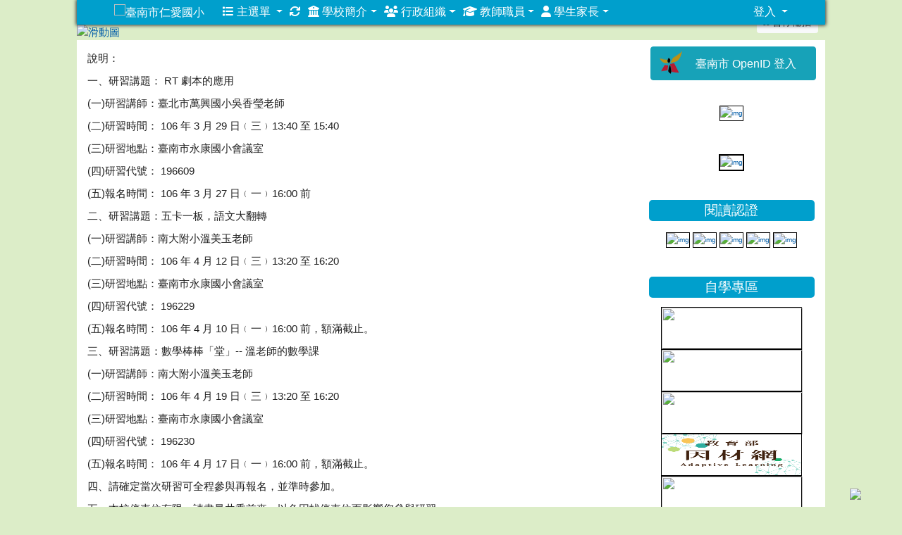

--- FILE ---
content_type: text/html; charset=UTF-8
request_url: https://www.raes.tn.edu.tw/modules/tadnews/page.php?ncsn=10&nsn=1732
body_size: 13550
content:
<!DOCTYPE html>
<html lang="zh-TW">
    <head>
                <!--目前$_SESSION['bootstrap']="4"; -->
        <!--system_version = -->
        <!--將目前的資料夾名稱，設定為樣板標籤變數 theme_name-->
        



                            
        <meta charset="UTF-8">
        <meta name="viewport" content="width=device-width, initial-scale=1.0, shrink-to-fit=no">
        <meta http-equiv="X-UA-Compatible" content="ie=edge">

        
        <meta name="robots" content="index,follow">
        <meta name="keywords" content="辦理備課研習，邀請名師蒞校分享。請貴校惠予有意願參與之教師公假出席，如說明，請查照。">
        <meta name="description" content="說明：一、研習講題： RT 劇本的應用(一)研習講師：臺北市萬興國小吳香瑩老師(二)研習時間： 106 年 3 月 29 日﹙三﹚13:40 至 15:40(三)研習地點：臺南市永康國小會議室(四)研習代號： 196609(五)報名時間： 106 年 3 月 27 日﹙一﹚16:00 前二、研習講題：五卡一板，語文大翻轉(一)研習講師：南大附小溫美玉老師(二)研習時間： 106 年 4 月 12 日﹙三﹚13:20 至 16:20(三)研習地點：臺南市永康國小會議室(四)研習代號： 196229(五)報名時間： 106 年 4 月 10 日﹙一﹚16:00 前，額滿截止。三、研習講題：數學棒棒">
        <meta name="rating" content="general">
        <meta name="author" content="XOOPS">
        <meta name="copyright" content="Copyright @ 2001-2012">
        <meta name="generator" content="XOOPS">
        <meta property="og:title" content="辦理備課研習，邀請名師蒞校分享。請貴校惠予有意願參與之教師公假出席，如說明，請查照。">
        <meta property="og:type" content="website">


        <meta property="og:site_name" content="臺南市仁愛國小">
        <meta property="og:description" content="說明：一、研習講題： RT 劇本的應用(一)研習講師：臺北市萬興國小吳香瑩老師(二)研習時間： 106 年 3 月 29 日﹙三﹚13:40 至 15:40(三)研習地點：臺南市永康國小會議室(四)研習代號： 196609(五)報名時間： 106 年 3 月 27 日﹙一﹚16:00 前二、研習講題：五卡一板，語文大翻轉(一)研習講師：南大附小溫美玉老師(二)研習時間： 106 年 4 月 12 日﹙三﹚13:20 至 16:20(三)研習地點：臺南市永康國小會議室(四)研習代號： 196229(五)報名時間： 106 年 4 月 10 日﹙一﹚16:00 前，額滿截止。三、研習講題：數學棒棒">
        <!-- 網站的標題及標語 -->
        <title>臺南市仁愛國小 - 辦理備課研習，邀請名師蒞校分享。請貴校惠予有意願參與之教師公假出席，如說明，請查照。</title>

                <!-- Rss -->
        <link rel="alternate" type="application/rss+xml" title="RSS" href="https://www.raes.tn.edu.tw/backend.php">
        <!-- icon -->
        <link href="https://www.raes.tn.edu.tw/favicon.ico" rel="SHORTCUT ICON">
        <!-- Sheet Css -->
        <link rel="stylesheet" type="text/css" media="all" title="Style sheet" href="https://www.raes.tn.edu.tw/xoops.css">
        <!-- XOOPS theme Sheet Css -->
        <link rel="stylesheet" type="text/css" media="all" title="Style sheet" href="https://www.raes.tn.edu.tw/themes/school2019/css/xoops.css">
        <link href="https://www.raes.tn.edu.tw/modules/tadtools/bootstrap4/css/bootstrap.css" rel="stylesheet" media="all">
        <!-- theme_color= bootstrap4 -->

        <!-- SmartMenus jQuery Bootstrap Addon CSS -->
        <link href="https://www.raes.tn.edu.tw/modules/tadtools/smartmenus/addons/bootstrap-4/jquery.smartmenus.bootstrap-4.css" media="all" rel="stylesheet">
        <!-- Theme Sheet Css -->
        <link rel="stylesheet" type="text/css" media="all" href="https://www.raes.tn.edu.tw/themes/school2019/css/style.css">

        <!-- 給模組套用的樣板標籤開始 -->
<script src="https://www.raes.tn.edu.tw/browse.php?Frameworks/jquery/jquery.js" type="text/javascript"></script>
<script src="https://www.raes.tn.edu.tw/browse.php?Frameworks/jquery/plugins/jquery.ui.js" type="text/javascript"></script>
<script src="https://www.raes.tn.edu.tw/modules/tadtools/jquery/jquery.ui.touch-punch.min.js" type="text/javascript"></script>
<script src="https://www.raes.tn.edu.tw/include/xoops.js" type="text/javascript"></script>
<script src="https://www.raes.tn.edu.tw/themes/school2019/language/tchinese_utf8/script.js" type="text/javascript"></script>
<script src="https://www.raes.tn.edu.tw/modules/tadtools/jquery/jquery-migrate-3.5.2.js" type="text/javascript"></script>
<script src="https://www.raes.tn.edu.tw/modules/tadtools/colorbox/jquery.colorbox.js" type="text/javascript"></script>
<script src="https://www.raes.tn.edu.tw/modules/tadtools/prism/prism.js" type="text/javascript"></script>
<script src="https://www.raes.tn.edu.tw/modules/tadtools/fancyBox/lib/jquery.mousewheel.pack.js" type="text/javascript"></script>
<script src="https://www.raes.tn.edu.tw/modules/tadtools/fancyBox/source/jquery.fancybox.js" type="text/javascript"></script>
<script type="text/javascript">
//<![CDATA[

                jQuery(document).ready(function(){
                    $('.fancybox_nsn').fancybox({
                    
                    fitToView : true,
                    width   : '1920',
                    height    : '1080',
                    
                    
                    autoSize  : false,
                    closeClick  : false,
                    openEffect  : 'none',
                    closeEffect : 'none'
                    
                    
                    });
                });
            
//]]></script>
<script type="text/javascript" src="https://www.raes.tn.edu.tw/class/textsanitizer/image/image.js"></script>
<script src="https://www.raes.tn.edu.tw/modules/tadtools/sweet-alert/sweet-alert.js" type="text/javascript"></script>
<script type="text/javascript">
//<![CDATA[

            function delete_tad_news_func(nsn){
                swal({
                    title: '確定要刪除此資料？',
                    text: '相關資料通通都將會被移除！',
                    type: 'warning',
                    html: '',
                    showCancelButton: true,
                    confirmButtonColor: '#DD6B55',
                    confirmButtonText: '確定刪除！',
                    closeOnConfirm: false ,
                    allowOutsideClick: true
                },
                function(){
                    location.href='/modules/tadnews/page.php?op=delete_tad_news&nsn=' + nsn;
                });
            }
            
//]]></script>
<script src="https://www.raes.tn.edu.tw/modules/tadtools/bootstrap-table/bootstrap-table.min.js" type="text/javascript"></script>
<script src="https://www.raes.tn.edu.tw/modules/tadtools/bootstrap-table/locale/bootstrap-table-zh-TW.min.js" type="text/javascript"></script>
<script src="https://www.raes.tn.edu.tw/modules/tadtools/bootstrap-table/extensions/mobile/bootstrap-table-mobile.min.js" type="text/javascript"></script>
<script src="https://www.raes.tn.edu.tw/modules/tadtools/bootstrap-table/extensions/filter-control/bootstrap-table-filter-control.min.js" type="text/javascript"></script>
<script src="https://www.raes.tn.edu.tw/modules/tadtools/bootstrap-table/extensions/sticky-header/bootstrap-table-sticky-header.min.js" type="text/javascript"></script>
<script src="https://www.raes.tn.edu.tw/modules/tadtools/bootstrap-table/extensions/fixed-columns/bootstrap-table-fixed-columns.min.js" type="text/javascript"></script>
<script src="https://www.raes.tn.edu.tw/modules/tadtools/bootstrap-table/extensions/editable/bootstrap-table-editable.min.js" type="text/javascript"></script>
<link rel="stylesheet" href="https://www.raes.tn.edu.tw/modules/tadtools/jquery/themes/base/jquery.ui.all.css" type="text/css" />
<link rel="stylesheet" href="https://www.raes.tn.edu.tw/language/tchinese_utf8/style.css" type="text/css" />
<link rel="stylesheet" href="https://www.raes.tn.edu.tw/media/font-awesome/css/font-awesome.min.css" type="text/css" />
<link rel="stylesheet" href="https://www.raes.tn.edu.tw/modules/tadtools/colorbox/colorbox.css" type="text/css" />
<link rel="stylesheet" href="https://www.raes.tn.edu.tw/modules/tadtools/css/xoops.css" type="text/css" />
<link rel="stylesheet" href="https://www.raes.tn.edu.tw/modules/tadtools/css/fontawesome6/css/all.min.css" type="text/css" />
<link rel="stylesheet" href="https://www.raes.tn.edu.tw/modules/tadtools/prism/prism.css" type="text/css" />
<link rel="stylesheet" href="https://www.raes.tn.edu.tw/modules/tadtools/fancyBox/source/jquery.fancybox.css?t=1769891845" type="text/css" />
<link rel="stylesheet" href="https://www.raes.tn.edu.tw/modules/tadtools/sweet-alert/sweet-alert.css" type="text/css" />
<link rel="stylesheet" href="https://www.raes.tn.edu.tw/modules/tadtools/bootstrap-table/bootstrap-table.min.css" type="text/css" />
<link rel="stylesheet" href="https://www.raes.tn.edu.tw/modules/tadtools/bootstrap-table/extensions/filter-control/bootstrap-table-filter-control.min.css" type="text/css" />
<link rel="stylesheet" href="https://www.raes.tn.edu.tw/modules/tadtools/bootstrap-table/extensions/sticky-header/bootstrap-table-sticky-header.css" type="text/css" />
<link rel="stylesheet" href="https://www.raes.tn.edu.tw/modules/tadtools/bootstrap-table/extensions/fixed-columns/bootstrap-table-fixed-columns.min.css" type="text/css" />
<link rel="stylesheet" href="https://www.raes.tn.edu.tw/modules/tadtools/css/xoops.css?t=20250304" type="text/css" />
<link rel="stylesheet" href="https://www.raes.tn.edu.tw/modules/tadnews/css/module.css" type="text/css" />
<link rel="stylesheet" href="https://www.raes.tn.edu.tw/modules/tadnews/css/module2.css" type="text/css" />
<link rel="stylesheet" href="https://www.raes.tn.edu.tw/modules/tadtools/css/iconize.css" type="text/css" />


        <!-- 給模組套用的樣板標籤結束 -->

        <!-- 局部套用的樣式，如果有載入完整樣式 theme_css.tpl 那就不需要這一部份 -->
        <!--導覽工具列、區塊標題CSS設定開始-->
<style type="text/css">
    body {
        color: #202020;
        background-color: #DCEDC8;
                background-position: left top;
        background-repeat: repeat;
        background-attachment: scroll;
        background-size: auto;
        font-size: 11pt;
            }

    a {
        color:#005ca8;
        /* font_family */
            }

    a:hover {
        color:#a40019;
    }

    #logo-container{
                background-color: #689F38;
            }

    #logo-container-display{
                background-color: transparent;
            }


    #slide-container{
                background-color: transparent;
            }

    #slide-container-display{
                background-color: #DCEDC8;
            }


    #nav-container{
        position: relative;
        z-index: 10;
                    background-color:tranparent;
            }

    #nav-container-display{
                                    background: linear-gradient(#009FCC, #009fcc);
                        }

    #content-container{
                    background-color: tranparent;
            }

    #content-container-display{
                    background-color: #FFFFFF;
            }

    #footer-container{
        position: relative;
        z-index: 8;
                    background-color: #212121;
            margin-bottom:0px;
            min-height:180px;
            background:#212121 ;
            
            }

    #footer-container-display{
        padding:40px;
        color:#ffffff;
        
                    background-color:tranparent;
            }

        .leftBlock .blockTitle{
        font-size: 1.3em;        color: #ffffff;        background-color: #009FCC;                                        border-radius:5px;
        -moz-border-radius:5px;
        -webkit-border-radius:5px;
        -khtml-border-radius:5px;
            }

    .leftBlock a.block_config,
    .leftBlock a.tad_block_config{
        float: right;
        position: relative;
        z-index: 1;
    }

        .leftBlock{
        background:white; padding: 0px; margin-bottom:20px;border:0px solid #BDBDBD;
    }
    
        .leftBlock .blockTitle{
        border: none; text-align: center;padding: 4px;
    }
    
        .leftBlock .blockContent{
        padding: 5px 0px;
    }
    
    .rightBlock .blockTitle{
        font-size: 1.3em;        color: #ffffff;        background-color: #009FCC;                                        border-radius:5px;
        -moz-border-radius:5px;
        -webkit-border-radius:5px;
        -khtml-border-radius:5px;
            }

    .rightBlock a.block_config,
    .rightBlock a.tad_block_config{
        float: right;
        position: relative;
        z-index: 1;
    }

        .rightBlock{
        background:white; padding: 0px; margin-bottom:20px;border:0px solid #BDBDBD;
    }
    
        .rightBlock .blockTitle{
        border: none; text-align: center;padding: 4px;
    }
    
        .rightBlock .blockContent{
        padding: 5px 0px;
    }
    
    .centerBlock .blockTitle{
        font-size: 1.3em;        color: #ffffff;        background-color: #009FCC;                                        border-radius:5px;
        -moz-border-radius:5px;
        -webkit-border-radius:5px;
        -khtml-border-radius:5px;
            }

    .centerBlock a.block_config,
    .centerBlock a.tad_block_config{
        float: right;
        position: relative;
        z-index: 1;
    }

        .centerBlock{
        background:white; padding: 0px; margin-bottom:20px;border:0px solid #BDBDBD;
    }
    
        .centerBlock .blockTitle{
        border: none; text-align: center;padding: 4px;
    }
    
        .centerBlock .blockContent{
        padding: 5px 0px;
    }
    
    .centerLeftBlock .blockTitle{
        font-size: 1.3em;        color: #ffffff;        background-color: #009FCC;                                        border-radius:5px;
        -moz-border-radius:5px;
        -webkit-border-radius:5px;
        -khtml-border-radius:5px;
            }

    .centerLeftBlock a.block_config,
    .centerLeftBlock a.tad_block_config{
        float: right;
        position: relative;
        z-index: 1;
    }

        .centerLeftBlock{
        background:white; padding: 0px; margin-bottom:20px;border:0px solid #BDBDBD;
    }
    
        .centerLeftBlock .blockTitle{
        border: none; text-align: center;padding: 4px;
    }
    
        .centerLeftBlock .blockContent{
        padding: 5px 0px;
    }
    
    .centerRightBlock .blockTitle{
        font-size: 1.3em;        color: #ffffff;        background-color: #009FCC;                                        border-radius:5px;
        -moz-border-radius:5px;
        -webkit-border-radius:5px;
        -khtml-border-radius:5px;
            }

    .centerRightBlock a.block_config,
    .centerRightBlock a.tad_block_config{
        float: right;
        position: relative;
        z-index: 1;
    }

        .centerRightBlock{
        background:white; padding: 0px; margin-bottom:20px;border:0px solid #BDBDBD;
    }
    
        .centerRightBlock .blockTitle{
        border: none; text-align: center;padding: 4px;
    }
    
        .centerRightBlock .blockContent{
        padding: 5px 0px;
    }
    
    .centerBottomBlock .blockTitle{
        font-size: 1.3em;        color: #ffffff;        background-color: #009FCC;                                        border-radius:5px;
        -moz-border-radius:5px;
        -webkit-border-radius:5px;
        -khtml-border-radius:5px;
            }

    .centerBottomBlock a.block_config,
    .centerBottomBlock a.tad_block_config{
        float: right;
        position: relative;
        z-index: 1;
    }

        .centerBottomBlock{
        background:white; padding: 0px; margin-bottom:20px;border:0px solid #BDBDBD;
    }
    
        .centerBottomBlock .blockTitle{
        border: none; text-align: center;padding: 4px;
    }
    
        .centerBottomBlock .blockContent{
        padding: 5px 0px;
    }
    
    .centerBottomLeftBlock .blockTitle{
        font-size: 1.3em;        color: #ffffff;        background-color: #009FCC;                                        border-radius:5px;
        -moz-border-radius:5px;
        -webkit-border-radius:5px;
        -khtml-border-radius:5px;
            }

    .centerBottomLeftBlock a.block_config,
    .centerBottomLeftBlock a.tad_block_config{
        float: right;
        position: relative;
        z-index: 1;
    }

        .centerBottomLeftBlock{
        background:white; padding: 0px; margin-bottom:20px;border:0px solid #BDBDBD;
    }
    
        .centerBottomLeftBlock .blockTitle{
        border: none; text-align: center;padding: 4px;
    }
    
        .centerBottomLeftBlock .blockContent{
        padding: 5px 0px;
    }
    
    .centerBottomRightBlock .blockTitle{
        font-size: 1.3em;        color: #ffffff;        background-color: #009FCC;                                        border-radius:5px;
        -moz-border-radius:5px;
        -webkit-border-radius:5px;
        -khtml-border-radius:5px;
            }

    .centerBottomRightBlock a.block_config,
    .centerBottomRightBlock a.tad_block_config{
        float: right;
        position: relative;
        z-index: 1;
    }

        .centerBottomRightBlock{
        background:white; padding: 0px; margin-bottom:20px;border:0px solid #BDBDBD;
    }
    
        .centerBottomRightBlock .blockTitle{
        border: none; text-align: center;padding: 4px;
    }
    
        .centerBottomRightBlock .blockContent{
        padding: 5px 0px;
    }
    
    .footerCenterBlock .blockTitle{
                                                                border-radius:5px;
        -moz-border-radius:5px;
        -webkit-border-radius:5px;
        -khtml-border-radius:5px;
            }

    .footerCenterBlock a.block_config,
    .footerCenterBlock a.tad_block_config{
        float: right;
        position: relative;
        z-index: 1;
    }

    
    
    
    .footerLeftBlock .blockTitle{
                                                                border-radius:5px;
        -moz-border-radius:5px;
        -webkit-border-radius:5px;
        -khtml-border-radius:5px;
            }

    .footerLeftBlock a.block_config,
    .footerLeftBlock a.tad_block_config{
        float: right;
        position: relative;
        z-index: 1;
    }

    
    
    
    .footerRightBlock .blockTitle{
                                                                border-radius:5px;
        -moz-border-radius:5px;
        -webkit-border-radius:5px;
        -khtml-border-radius:5px;
            }

    .footerRightBlock a.block_config,
    .footerRightBlock a.tad_block_config{
        float: right;
        position: relative;
        z-index: 1;
    }

    
    
    

    




#main-nav {
    border: none;
    padding: 0rem 3rem;
                        background: linear-gradient(#009FCC, #009fcc);
            }



.navbar-custom .navbar-brand,
.navbar-custom .navbar-text,
.navbar-custom .navbar-nav .nav-link,
.navbar-custom .nav-item.active .nav-link,
.navbar-custom .nav-item:focus .nav-link,
.navbar-custom .nav-item:hover .nav-link {
        font-size: 1rem;
        color: #ffffff;
    padding: 5px 5px;
}


.navbar-custom .nav-item:hover .nav-link,
.navbar-custom .navbar-brand:hover {
    background: #3d6f00;
    color: #ffff00;
}

.navbar-custom .dropdown-menu {
    background-color: rgb(255,255,255);
    box-shadow: 0px 3px 10px 1px rgba(0, 0, 0, 0.5);
    -webkit-box-shadow: 0px 3px 10px 1px rgba(0, 0, 0, 0.5);
    -moz-box-shadow: 0px 3px 10px 1px rgba(0, 0, 0, 0.5);
    -o-box-shadow: 0px 3px 10px 1px rgba(0, 0, 0, 0.5);
}


.navbar-nav.sm-collapsible .sub-arrow {
    border: 1px solid rgba(255, 255, 255);
}


.custom-toggler.navbar-toggler {
    border-color: #ffffff;
}

.custom-toggler .navbar-toggler-icon {
    background-image: url("data:image/svg+xml;charset=utf8,%3Csvg viewBox='0 0 32 32' xmlns='http://www.w3.org/2000/svg'%3E%3Cpath stroke='rgb(255,255,255)' stroke-width='2' stroke-linecap='round' stroke-miterlimit='10' d='M4 8h24M4 16h24M4 24h24'/%3E%3C/svg%3E");
}
.navbar-toggler-icon {
    color: #ffffff;
}
</style>
<!--導覽工具列、區塊標題CSS設定 by hc-->
        <style type="text/css">
            #xoops_theme_left_zone{
                        }

            #xoops_theme_right_zone{
                        }

            #xoops_theme_footer a,
            #xoops_theme_footer a:hover,
            #xoops_theme_footer a:active ,
            #xoops_theme_footer a:visited {
                color:#ffffff;
            }

            

            
            #nav-container-display{
                background-color: transparent;
            }
            /* 不透明時 */
                            /* 沒有漸層 */
                                    /* 有漸層 */
                    /* 非滿版狀態時 */
                                            #main-nav {
                            background: linear-gradient(#009FCC,#009fcc);
                        }
                        #nav-container{
                            background-color: transparent;
                        }
                                                
            /* nav_display_type=not_full, navbar_pos=sticky-top */
                                    
            

                                                #main-nav {
                                                    box-shadow: 0px 0px 5px 1px rgb(51, 51, 51);
                                            }
                            

            #footer-container{
                                    background-repeat: repeat;
                    background-position: left top;
                    background-size: auto;
                            }

            #footer-container-display{
                            }

            #xoops_theme_slide{
                                            }

            #logo-container>.container,
            #slide-container>.container,
            #content-container,
            #footer-container
            {
                max-width: 100%;
            }

            @media (min-width: 768px) {

                #logo-container>.container
                {
                    max-width: 83%;
                }

                #slide-container>.container
                {
                    max-width: 83%;
                }

                #content-container
                {
                    max-width: 83%;
                }

                #footer-container
                {
                    max-width: 83%;
                }
            }


        </style>

        <!-- 載入bootstrap -->
                <!--Bootstrap js-->
        <script src="https://www.raes.tn.edu.tw/modules/tadtools/bootstrap4/js/bootstrap.bundle.js"></script>

        <!-- SmartMenus jQuery plugin -->
        <script type="text/javascript" src="https://www.raes.tn.edu.tw/modules/tadtools/smartmenus/jquery.smartmenus.js"></script>

        <!-- SmartMenus jQuery Bootstrap Addon -->
        <script type="text/javascript" src="https://www.raes.tn.edu.tw/modules/tadtools/smartmenus/addons/bootstrap-4/jquery.smartmenus.bootstrap-4.js"></script>

            </head>

    <body  >
                <!-- logo區域 -->
        
        <!-- 導覽列區域 -->
                    <div id="nav-container" style="margin-left:auto; margin-right:auto;">
    <div class="container" style="max-width: 83%;">
        <div class="row">
            <div id="nav-container-display" style="width:100%;">
                
    <script>
        function tad_themes_popup(URL) {
            $.colorbox({iframe:true, width:"80%", height:"90%",href : URL});
        }
    </script>

    <!-- Navbar -->
    <nav id="main-nav" class="navbar navbar-light navbar-expand-lg navbar-custom sticky-top">
                                    <a class="navbar-brand" href="https://www.raes.tn.edu.tw/index.php"><img src="https://www.raes.tn.edu.tw/uploads/tad_themes/school2019/navlogo/navlogo_11_1.png" alt="臺南市仁愛國小" class="img-fluid"></a>
                    
        <button class="navbar-toggler custom-toggler" type="button" data-toggle="collapse" data-target="#navbarNavDropdown" aria-controls="navbarSupportedContent" aria-expanded="false" aria-label="Toggle navigation">
            <span class="navbar-toggler-icon"></span>
        </button>

        <div class="collapse navbar-collapse" id="navbarNavDropdown">
            <a accesskey="U" href="#main-nav" title="上方導覽工具列" id="xoops_theme_nav_key" style="color: transparent; font-size: 0.625rem; position: absolute;">:::</a>

            <!-- Left nav -->
            <ul id="main-menu" class="nav navbar-nav mr-auto">

                                    <li class="nav-item dropdown">
        <a class="nav-link dropdown-toggle"  href="index.php">
            <span class="fa fa-list"></span>            主選單
        </a>
        <ul class="dropdown-menu">
                            <li><a href="https://www.raes.tn.edu.tw/modules/es_stud_sign/" class="dropdown-item" target="_self"><span class="fa fa-th-list"></span> 班級報名</a></li>
                            <li><a href="https://www.raes.tn.edu.tw/modules/tad_booking/" class="dropdown-item" target="_self"><span class="fa fa-th-list"></span> 場地設備預約</a></li>
                            <li><a href="https://www.raes.tn.edu.tw/modules/tad_merge/" class="dropdown-item" target="_self"><span class="fa fa-th-list"></span> 線上合併套印</a></li>
                            <li><a href="https://www.raes.tn.edu.tw/modules/jill_query/" class="dropdown-item" target="_self"><span class="fa fa-th-list"></span> 簡易查詢系統</a></li>
                            <li><a href="https://www.raes.tn.edu.tw/modules/kw_device/" class="dropdown-item" target="_self"><span class="fa fa-th-list"></span> 設備借用管理</a></li>
                            <li><a href="https://www.raes.tn.edu.tw/modules/tad_embed/" class="dropdown-item" target="_self"><span class="fa fa-th-list"></span> 嵌入區塊模組</a></li>
                            <li><a href="https://www.raes.tn.edu.tw/modules/tad_honor/" class="dropdown-item" target="_self"><span class="fa fa-th-list"></span> 榮譽榜</a></li>
                            <li><a href="https://www.raes.tn.edu.tw/modules/tad_evaluation/" class="dropdown-item" target="_self"><span class="fa fa-th-list"></span> 評鑑檔案管理</a></li>
                            <li><a href="https://www.raes.tn.edu.tw/modules/tad_lunch3/" class="dropdown-item" target="_self"><span class="fa fa-th-list"></span> 午餐資訊</a></li>
                            <li><a href="https://www.raes.tn.edu.tw/modules/tad_login/" class="dropdown-item" target="_self"><span class="fa fa-th-list"></span> 快速登入</a></li>
                            <li><a href="https://www.raes.tn.edu.tw/modules/tad_adm/" class="dropdown-item" target="_self"><span class="fa fa-th-list"></span> 站長工具箱</a></li>
                            <li><a href="https://www.raes.tn.edu.tw/modules/tad_blocks/" class="dropdown-item" target="_self"><span class="fa fa-th-list"></span> 進階區塊管理</a></li>
                            <li><a href="https://www.raes.tn.edu.tw/modules/tad_repair/" class="dropdown-item" target="_self"><span class="fa fa-th-list"></span> 維修通報</a></li>
                            <li><a href="https://www.raes.tn.edu.tw/modules/tadnews/" class="dropdown-item" target="_self"><span class="fa fa-th-list"></span> 本站消息</a></li>
                            <li><a href="https://www.raes.tn.edu.tw/modules/tad_web/" class="dropdown-item" target="_self"><span class="fa fa-th-list"></span> 多人網頁系統</a></li>
                            <li><a href="https://www.raes.tn.edu.tw/modules/tad_meeting/" class="dropdown-item" target="_self"><span class="fa fa-th-list"></span> 會議系統</a></li>
                            <li><a href="https://www.raes.tn.edu.tw/modules/tad_link/" class="dropdown-item" target="_self"><span class="fa fa-th-list"></span> 好站連結</a></li>
                            <li><a href="https://www.raes.tn.edu.tw/modules/logcounterx/" class="dropdown-item" target="_self"><span class="fa fa-th-list"></span> 網站計數器</a></li>
                            <li><a href="https://www.raes.tn.edu.tw/modules/profile/" class="dropdown-item" target="_self"><span class="fa fa-th-list"></span> 用戶管理</a></li>
                            <li><a href="https://www.raes.tn.edu.tw/modules/e_stud_import/" class="dropdown-item" target="_self"><span class="fa fa-th-list"></span> 單位名冊</a></li>
                            <li><a href="https://www.raes.tn.edu.tw/modules/tad_form/" class="dropdown-item" target="_self"><span class="fa fa-th-list"></span> 萬用表單</a></li>
                    </ul>
    </li>
                
                <li class="nav-item">
                    <a class="nav-link" href="https://www.raes.tn.edu.tw/modules/tadtools/ajax_file.php?op=remove_json" title="重取設定"><i class="fa fa-refresh" title="重整畫面圖示"></i><span class="sr-only visually-hidden">重新取得佈景設定</span>
                    </a>
                </li>

                    <li class="nav-item dropdown">
        <a class="nav-link dropdown-toggle" ><i class="fa fa-bank"></i> 學校簡介</a>
                                    <ul class="dropdown-menu">
                    <li>
                <a class="dropdown-item " href="javascript:tad_themes_popup('https://www.raes.tn.edu.tw/uploads/tadnews/image/johnny/%E4%BB%81%E6%84%9B%E7%89%B9%E8%89%B2%E7%B0%A1%E4%BB%8B%E5%B0%8F%E5%86%8A.pdf');"  title="學校特色"><i class="fa fa-child"></i> 學校特色</a>
                            </li>
                    <li>
                <a class="dropdown-item " href="https://www.raes.tn.edu.tw/modules/tadnews/page.php?ncsn=9&nsn=5735" target="_self" title="仁愛願景"><i class="fa fa-plane"></i> 仁愛願景</a>
                            </li>
                    <li>
                <a class="dropdown-item " href="https://www.raes.tn.edu.tw/modules/tadnews/page.php?nsn=847" target="_self" title="校園地圖"><i class="fa fa-map-marker"></i> 校園地圖</a>
                            </li>
                    <li>
                <a class="dropdown-item " href="https://school.tn.edu.tw/sch_detail.aspx?sch_code=114673" target="_blank" title="學校概況"><i class="fa fa-tasks"></i> 學校概況</a>
                            </li>
                    <li>
                <a class="dropdown-item " href="https://www.raes.tn.edu.tw/modules/tadnews/page.php?nsn=65" target="_self" title="仁愛校徽"><i class="fa fa-bookmark"></i> 仁愛校徽</a>
                            </li>
                    <li>
                <a class="dropdown-item " href="https://goo.gl/h7LUcW" target="_blank" title="地理位置"><i class="fa fa-bullseye"></i> 地理位置</a>
                            </li>
                    <li>
                <a class="dropdown-item " href="https://www.raes.tn.edu.tw/modules/tadnews/page.php?nsn=1661" target="_self" title="學生人數"><i class="fa fa-paw"></i> 學生人數</a>
                            </li>
                    <li>
                <a class="dropdown-item " href="https://docs.google.com/spreadsheets/d/e/2PACX-1vStSy5j2czaunaKJvbJPd5qo4B_7ZA4zBthjDa5vHsLTnT4H4R5GXzIXnJUG6nzlu8ff8QxbnxanTkG/pubhtml" target="_blank" title="學校行事"><i class="fa fa-calendar"></i> 學校行事</a>
                            </li>
                    <li>
                <a class="dropdown-item " href="https://www.raes.tn.edu.tw/modules/tadnews/page.php?nsn=19" target="_self" title="仁愛校歌"><i class="fa fa-music"></i> 仁愛校歌</a>
                            </li>
                    <li class="dropdown">
                <a class="dropdown-item dropdown-toggle" href="http://photo.raes.tn.edu.tw/photo/#!Albums" target="_blank" title="電子相簿"><i class="fa fa-photo"></i> 電子相簿</a>
                                                            <ul class="dropdown-menu">
                    <li>
                <a class="dropdown-item " href="http://photo.raes.tn.edu.tw/photo/#/shared_space/folder/1746" target="_blank" title="104~112年度"><i class="fa fa-camera"></i> 104~112年度</a>
                            </li>
            </ul>
                            </li>
            </ul>
            </li>
    <li class="nav-item dropdown">
        <a class="nav-link dropdown-toggle" ><i class="fa fa-users"></i> 行政組織</a>
                                    <ul class="dropdown-menu">
                    <li>
                <a class="dropdown-item " href="https://www.raes.tn.edu.tw/modules/tadnews/page.php?nsn=54" target="_self" title="校長室"><i class="fa fa-sun-o"></i> 校長室</a>
                            </li>
                    <li>
                <a class="dropdown-item " href="https://www.raes.tn.edu.tw/modules/tadnews/page.php?ncsn=9&nsn=3676" target="_self" title="教務處"><i class="fa fa-share-square-o"></i> 教務處</a>
                            </li>
                    <li>
                <a class="dropdown-item " href="https://www.raes.tn.edu.tw/modules/tadnews/page.php?nsn=1101" target="_self" title="學務處"><i class="fa fa-dribbble"></i> 學務處</a>
                            </li>
                    <li>
                <a class="dropdown-item " href="https://www.raes.tn.edu.tw/modules/tadnews/page.php?nsn=172" target="_self" title="總務處"><i class="fa fa-anchor"></i> 總務處</a>
                            </li>
                    <li>
                <a class="dropdown-item " href="https://www.raes.tn.edu.tw/modules/tadnews/page.php?nsn=173" target="_self" title="輔導室"><i class="fa fa-ra"></i> 輔導室</a>
                            </li>
                    <li>
                <a class="dropdown-item " href="https://www.raes.tn.edu.tw/modules/tadnews/page.php?nsn=186" target="_self" title="資源班"><i class="fa fa-toggle-down"></i> 資源班</a>
                            </li>
                    <li>
                <a class="dropdown-item " href="https://www.raes.tn.edu.tw/modules/tadnews/page.php?nsn=177" target="_self" title="人事室"><i class="fa fa-send"></i> 人事室</a>
                            </li>
                    <li>
                <a class="dropdown-item " href="https://www.raes.tn.edu.tw/modules/tadnews/page.php?nsn=178" target="_self" title="會計室"><i class="fa fa-gittip"></i> 會計室</a>
                            </li>
                    <li>
                <a class="dropdown-item " href="https://www.raes.tn.edu.tw/modules/tadnews/page.php?nsn=179" target="_self" title="保健室"><i class="fa fa-pagelines"></i> 保健室</a>
                            </li>
                    <li>
                <a class="dropdown-item " href="https://www.raes.tn.edu.tw/modules/tadnews/page.php?nsn=202" target="_self" title="幼兒園"><i class="fa fa-github-alt"></i> 幼兒園</a>
                            </li>
                    <li>
                <a class="dropdown-item " href="https://www.raes.tn.edu.tw/modules/tadnews/page.php?ncsn=9&nsn=5291" target="_self" title="家長會"><i class="fa fa-dollar"></i> 家長會</a>
                            </li>
            </ul>
            </li>
    <li class="nav-item dropdown">
        <a class="nav-link dropdown-toggle" ><i class="fa fa-mortar-board"></i> 教師職員</a>
                                    <ul class="dropdown-menu">
                    <li>
                <a class="dropdown-item " href="https://drive.google.com/drive/folders/1P38xlmcBWU5LN6v4-mJ0ogl4ArajMW8P?usp=sharing" target="_self" title="英語課室指導語"><i class="fa fa-smile-o"></i> 英語課室指導語</a>
                            </li>
                    <li>
                <a class="dropdown-item " href="https://www.raes.tn.edu.tw/modules/tadnews/page.php?nsn=4592" target="_blank" title="資通安全維護計畫"><i class="fa fa-exclamation-triangle"></i> 資通安全維護計畫</a>
                            </li>
                    <li>
                <a class="dropdown-item " href="https://www.raes.tn.edu.tw/modules/tadnews/page.php?nsn=3280" target="_blank" title="資通安全管理辦法"><i class="fa fa-adjust"></i> 資通安全管理辦法</a>
                            </li>
                    <li>
                <a class="dropdown-item " href="https://www.raes.tn.edu.tw/modules/tadnews/page.php?ncsn=9&nsn=7265" target="_blank" title="資通安全通報應變程序"><i class="fa fa-dot-circle-o"></i> 資通安全通報應變程序</a>
                            </li>
                    <li>
                <a class="dropdown-item " href="https://www.raes.tn.edu.tw/modules/tadnews/page.php?nsn=604" target="_self" title="網路規範"><i class="fa fa-tags"></i> 網路規範</a>
                            </li>
                    <li>
                <a class="dropdown-item " href="https://www.raes.tn.edu.tw/modules/tadnews/page.php?nsn=183" target="_self" title="個資保護"><i class="fa fa-adn"></i> 個資保護</a>
                            </li>
                    <li>
                <a class="dropdown-item " href="https://www.raes.tn.edu.tw/modules/tadnews/page.php?ncsn=9&nsn=4946" target="_self" title="公文-自然人憑證"><i class="fa fa-ambulance"></i> 公文-自然人憑證</a>
                            </li>
                    <li>
                <a class="dropdown-item " href="https://www.raes.tn.edu.tw/modules/tadnews/page.php?ncsn=9&nsn=3654" target="_self" title="公告嵌入pdf"><i class="fa fa-adn"></i> 公告嵌入pdf</a>
                            </li>
                    <li>
                <a class="dropdown-item " href="https://www.raes.tn.edu.tw/modules/tad_repair/" target="_self" title="維修通報"><i class="fa fa-wrench"></i> 維修通報</a>
                            </li>
                    <li>
                <a class="dropdown-item " href="https://mail.tn.edu.tw/" target="_blank" title="南市郵件"><i class="fa fa-send-o"></i> 南市郵件</a>
                            </li>
                    <li>
                <a class="dropdown-item " href="https://www.raes.tn.edu.tw/modules/tadnews/index.php?nsn=450" target="_self" title="無線網路使用"><i class="fa fa-rss"></i> 無線網路使用</a>
                            </li>
                    <li>
                <a class="dropdown-item " href="https://www.raes.tn.edu.tw/modules/jill_booking/" target="_self" title="場地預約"><i class="fa fa-check-square-o"></i> 場地預約</a>
                            </li>
                    <li>
                <a class="dropdown-item " href="https://www.raes.tn.edu.tw/modules/tadnews/page.php?ncsn=9&nsn=5694" target="_blank" title="新進教師校內教師主機帳號申請"><i class="fa fa-adn"></i> 新進教師校內教師主機帳號申請</a>
                            </li>
                    <li>
                <a class="dropdown-item " href="https://www.raes.tn.edu.tw/modules/tadnews/page.php?ncsn=9&nsn=4594" target="_self" title="學生輔導管教辦法"><i class="fa fa-bullhorn"></i> 學生輔導管教辦法</a>
                            </li>
            </ul>
            </li>
    <li class="nav-item dropdown">
        <a class="nav-link dropdown-toggle" ><i class="fa fa-user"></i> 學生家長</a>
                                    <ul class="dropdown-menu">
                    <li>
                <a class="dropdown-item " href="http://netphone.dcs.tn.edu.tw/netphone.htm" target="_blank" title="網電撥打"><i class="fa fa-phone-square"></i> 網電撥打</a>
                            </li>
                    <li>
                <a class="dropdown-item " href="https://www.raes.tn.edu.tw/modules/tadnews/index.php?nsn=3670" target="_self" title="校內網電"><i class="fa fa-phone"></i> 校內網電</a>
                            </li>
                    <li>
                <a class="dropdown-item " href="https://www.raes.tn.edu.tw/modules/tad_web/index.php" target="_self" title="班級網頁"><i class="fa fa-hand-o-right"></i> 班級網頁</a>
                            </li>
                    <li>
                <a class="dropdown-item " href="https://www.raes.tn.edu.tw/modules/tad_web/action.php" target="_self" title="班級相簿"><i class="fa fa-camera-retro"></i> 班級相簿</a>
                            </li>
                    <li>
                <a class="dropdown-item " href="https://sites.google.com/view/raeseclass/%E9%A6%96%E9%A0%81" target="_self" title="電腦教室"><i class="fa fa-android"></i> 電腦教室</a>
                            </li>
                    <li>
                <a class="dropdown-item " href="https://estdpassport.tn.edu.tw/" target="_self" title="學生認證系統"><i class="fa fa-arrows-alt"></i> 學生認證系統</a>
                            </li>
                    <li>
                <a class="dropdown-item " href="https://www.raes.tn.edu.tw/modules/tadnews/page.php?ncsn=9&nsn=4446" target="_self" title="仁愛國小校園行動載具使用規範"><i class="fa fa-bullhorn"></i> 仁愛國小校園行動載具使用規範</a>
                            </li>
                    <li>
                <a class="dropdown-item " href="https://mail.edu.tw/edumail.html" target="_self" title="教育部雲端電子郵件"><i class="fa fa-adjust"></i> 教育部雲端電子郵件</a>
                            </li>
                    <li>
                <a class="dropdown-item " href="https://gmail.google.com/a/go.edu.tw" target="_self" title="教育部gmail"><i class="fa fa-weixin"></i> 教育部gmail</a>
                            </li>
                    <li>
                <a class="dropdown-item " href="https://www.raes.tn.edu.tw/modules/tadnews/page.php?ncsn=9&nsn=6529" target="_self" title="服裝儀容規定"><i class="fa fa-group"></i> 服裝儀容規定</a>
                            </li>
                    <li>
                <a class="dropdown-item " href="https://www.raes.tn.edu.tw/modules/tadnews/page.php?ncsn=9&nsn=7941" target="_blank" title="學生請假規定"><i class="fa fa-address-book-o"></i> 學生請假規定</a>
                            </li>
                    <li>
                <a class="dropdown-item " href="https://www.raes.tn.edu.tw/modules/tadnews/page.php?ncsn=9&nsn=7169" target="_blank" title="校園性侵害、性騷擾或性霸凌防治"><i class="fa fa-compass"></i> 校園性侵害、性騷擾或性霸凌防治</a>
                            </li>
                    <li>
                <a class="dropdown-item " href="https://www.raes.tn.edu.tw/modules/tadnews/page.php?nsn=7907" target="_self" title="防制學生藥物濫用教育宣導專區"><i class="fa fa-address-book-o"></i> 防制學生藥物濫用教育宣導專區</a>
                            </li>
                    <li>
                <a class="dropdown-item " href="https://drive.google.com/file/d/1WIrkKXO4AQ3_BGcBGxqyRo4EW8kaFCHO/view?usp=drive_link" target="_blank" title="電子校刊"><i class="fab fa-weebly"></i> 電子校刊</a>
                            </li>
                    <li>
                <a class="dropdown-item " href="https://www.raes.tn.edu.tw/modules/tadnews/page.php?ncsn=9&nsn=8615" target="_self" title="學生獎懲規定"><i class="fas fa-bowling-ball"></i> 學生獎懲規定</a>
                            </li>
            </ul>
            </li>
            </ul>

            <!-- Right nav -->
            <ul class="nav navbar-nav">
                
                                    <li class="nav-item dropdown">
                        <a class="nav-link dropdown-toggle">
                        登入                        </a>
                            <ul class="dropdown-menu">

            <li class="nav-item">
            <form action="https://www.raes.tn.edu.tw/user.php" method="post">
                <fieldset style="min-width: 200px; margin: 10px;">
                    <legend>
                    登入                    </legend>
                                        <div class="form-group row row">
                    <label class="col-md-4 col-form-label text-sm-right text-sm-end" for="uname">
                        帳號
                    </label>
                    <div class="col-md-8">
                        <input type="text" name="uname"  id="uname" placeholder="請輸入帳號"  class="form-control">
                    </div>
                    </div>

                    <div class="form-group row row">
                    <label class="col-md-4 col-form-label text-sm-right text-sm-end" for="pass">
                        密碼
                    </label>
                    <div class="col-md-8">
                    <input type="password" name="pass" id="pass" placeholder="請輸入密碼" class="form-control">
                    </div>
                    </div>

                    <div class="form-group row row">
                    <label class="col-md-4 col-form-label text-sm-right text-sm-end">
                    </label>
                    <div class="col-md-8">
                        <input type="hidden" name="xoops_redirect" value="/modules/tadnews/page.php?ncsn=10&amp;nsn=1732">
                        <input type="hidden" name="rememberme" value="On">
                        <input type="hidden" name="op" value="login">
                        <input type="hidden" name="xoops_login" value="1">
                        <button type="submit" class="btn btn-primary btn-block">登入</button>
                    </div>
                    </div>

                                    </fieldset>
            </form>
        </li>
            <li class="nav-item">
                            <a href="https://www.raes.tn.edu.tw/modules/tad_login/index.php?login&op=tn" class="btn" >
                    <img src="https://www.raes.tn.edu.tw/modules/tad_login/images/tn.png" alt="使用 臺南市 OpenID  快速登入" title="使用 臺南市 OpenID  快速登入" >
                    使用 臺南市 OpenID  快速登入                </a>
                    </li>
    </ul>
                    </li>
                            </ul>
        </div>
    </nav>

            <script type="text/javascript" src="https://www.raes.tn.edu.tw/modules/tadtools/jquery.sticky/jquery.sticky.js"></script>
        <script type="text/javascript">
        $(document).ready(function(){
            $("#nav-container").sticky({topSpacing:0 , zIndex: 100});
        });
        </script>
                </div>
        </div>
    </div>
</div>        
        <!-- 滑動圖區域 -->
                    <div id="slide-container">
                <div class="container">
                    <div id="xoops_theme_slide" class="row  ">
                        <div id="slide-container-display" style="width:100%; position:relative; z-index:1;">
                                        <link rel="stylesheet" type="text/css" href="https://www.raes.tn.edu.tw/modules/tadtools/ResponsiveSlides/reset.css" >
<link rel="stylesheet" type="text/css" href="https://www.raes.tn.edu.tw/modules/tadtools/ResponsiveSlides/responsiveslides.css?t=20260115" >
<script language="javascript" type="text/javascript" src="https://www.raes.tn.edu.tw/modules/tadtools/ResponsiveSlides/responsiveslides.js"></script>

<!-- $slide_nav=0 -->
<script type="text/javascript">
    $(document).ready( function(){
        var slide = jQuery("#ThemeResponsiveSlides").responsiveSlides({
            auto: true,
            pager: false,
                        nav: false,
                        timeout: 5000,
            pause: true,
            pauseControls: true,
            namespace: 'callbacks'
        });

        $('#pause-slideshow').on('click', function() {
            var is_paused = $(this).hasClass('paused');
            if (is_paused) {
                $(this).removeClass('paused').html('<i class="fa fa-pause" aria-hidden="true"></i><span class="visually-hidden">暫停輪播</span>');
                // 這裡 ResponsiveSlides 沒有公開的 start/stop，但我們可以透過觸發行為或重置來模擬
                // 實際上最簡單的方法是切換 auto 參數，但該套件不支援動態修改。
                // 為了符合 AA，至少提供一個明顯的互動方式。
            } else {
                $(this).addClass('paused').html('<i class="fa fa-play" aria-hidden="true"></i><span class="visually-hidden">播放輪播</span>');
            }
        });
    });
</script>

<!-- 滑動圖片 -->
<div class="callbacks_container" style="position: relative;">
    <button id="pause-slideshow" class="btn btn-sm btn-light" style="position: absolute; bottom: 10px; right: 10px; z-index: 10;" aria-label="暫停輪播">
        <i class="fa fa-pause" aria-hidden="true"></i>
        <span class="visually-hidden">暫停輪播</span>
    </button>
    <ul class="rslides" id="ThemeResponsiveSlides" style="margin-top: 0px;">
                <li>
                        <a href="https://www.raes.tn.edu.tw" ><img src="https://www.raes.tn.edu.tw/uploads/tad_themes/school2019/slide/slide_11_4_rBK.gif" alt="滑動圖"></a>
                                </li>
                <li>
                        <a href="https://www.raes.tn.edu.tw" ><img src="https://www.raes.tn.edu.tw/uploads/tad_themes/school2019/slide/slide_11_4_PTR.png" alt="滑動圖"></a>
                                </li>
                <li>
                        <a href="https://eliteracy.edu.tw/Shorts/xiaohongshu.html" target='_blank'><img src="https://www.raes.tn.edu.tw/uploads/tad_themes/school2019/slide/slide_11_3_sep.png" alt="滑動圖"></a>
                                </li>
            </ul>
</div>
<div class="clearfix"></div>
                            </div>
                    </div>
                </div>
            </div>
        
        <!-- 導覽列區域 -->
        
        <!-- 主內容區域 -->
        <div class="container" id="content-container">
            <div id="xoops_theme_content" class="row xoops_content_shadow">
                <div id="content-container-display" style="background-color:#FFFFFF;" class="col-sm-12">
                    <!-- 載入布局 -->
                    <div class="row" id="xoops_theme_content_zone" style="background-color:#FFFFFF;">
            <div class="col-xl-9" id="xoops_theme_center_zone" style="">
            <a accesskey="C" href="#xoops_theme_center_zone" title="中間區域（包含中間區塊及主內容）" id="xoops_theme_center_zone_key" style="color: transparent; font-size: 0.625rem; position: absolute;">:::</a>
<div id="xoops_theme_center" style="">
        <div class="row">
        <div class="col-md-6"></div>
        <div class="col-md-6"></div>
    </div>

        <div id="xoops_contents">
        


    <div class="row">
        <div class="col-md-12">
                                    <h2 class="sr-only visually-hidden">辦理備課研習，邀請名師蒞校分享。請貴校惠予有意願參與之教師公假出席，如說明，請查照。</h2>
            
            <div style="margin:10px auto; line-height: 2rem; font-weight:normal;"><p>說明：<br />
一、研習講題： RT 劇本的應用<br />
(一)研習講師：臺北市萬興國小吳香瑩老師<br />
(二)研習時間： 106 年 3 月 29 日﹙三﹚13:40 至 15:40<br />
(三)研習地點：臺南市永康國小會議室<br />
(四)研習代號： 196609<br />
(五)報名時間： 106 年 3 月 27 日﹙一﹚16:00 前<br />
二、研習講題：五卡一板，語文大翻轉<br />
(一)研習講師：南大附小溫美玉老師<br />
(二)研習時間： 106 年 4 月 12 日﹙三﹚13:20 至 16:20<br />
(三)研習地點：臺南市永康國小會議室<br />
(四)研習代號： 196229<br />
(五)報名時間： 106 年 4 月 10 日﹙一﹚16:00 前，額滿截止。<br />
三、研習講題：數學棒棒「堂」-- 溫老師的數學課<br />
(一)研習講師：南大附小溫美玉老師<br />
(二)研習時間： 106 年 4 月 19 日﹙三﹚13:20 至 16:20<br />
(三)研習地點：臺南市永康國小會議室<br />
(四)研習代號： 196230<br />
(五)報名時間： 106 年 4 月 17 日﹙一﹚16:00 前，額滿截止。<br />
四、請確定當次研習可全程參與再報名，並準時參加。<br />
五、本校停車位有限，請盡量共乘前來，以免因找停車位而影響您參與研習。<br />
六、不受理現場報名。<br />
&nbsp;</p>
</div>

            

            <div class="text-right text-end">
            
            </div>

            
                </div>
    </div>

<script type="text/javascript">
    $(document).ready(function(){
        $('[data-toggle="tooltip"]').tooltip();
        $('[data-bs-toggle="tooltip"]').tooltip();
    });
</script>
    </div>

    
    <div class="row">
        <div class="col-md-6"></div>
        <div class="col-md-6"></div>
    </div>
</div>        </div>

        <div class="col-xl-3" id="xoops_theme_right_zone" style="background-color: #ffffff;">
            <a accesskey="R" href="#xoops_theme_right_zone" title="右邊區域（視佈景版型不同可能包含左右兩側之區塊）" id="xoops_theme_right_zone_key" style="color: transparent; font-size: 0.625rem; position: absolute;">:::</a>
            <div id="xoops_theme_right"  style="">
                
                                    	                    <div class="rightBlock">
                    <div>
        </div>
                <div class="blockContent">
                                                            <div class="d-grid gap-2">                    <a href="https://www.raes.tn.edu.tw/modules/tad_login/index.php?login&op=tn" style="width: 100%; height: 48px; margin: 4px 2px; vertical-align: middle;" class="btn btn-info btn-block"><img src="https://www.raes.tn.edu.tw/modules/tad_login/images/tn.png" alt="臺南市 OpenID 登入 login icon" title="臺南市 OpenID 登入" style="width: 32px; height: 32px; float: left; margin-right:4px; white-space: normal;">
                    <div style="padding-top:6px;">臺南市 OpenID 登入</div><div style="clear: both;"></div>                    </a>
                </div>                        
                </div>
            </div>
                              <div class="rightBlock">
                    <div>
        </div>
                <div class="blockContent">
                    <p style="text-align: center;"><a href="http://eng.raes.tn.edu.tw" style="line-height: 20px; font-size: 0.63rem;" target="_blank"><span style="line-height: 20px; font-size: 0.63rem;"><img alt="img" height="ˊ60" src="https://www.raes.tn.edu.tw/uploads/tadnews/image/johnny/eng-1.png" style="border:1px black solid ;" width="200" /><a href="http://eng.raes.tn.edu.tw" style="background-color: rgb(255, 255, 255); line-height: 20px; font-size: 0.63rem;" target="_blank"><span class="sr-only" style="display: inline !important;">link to http://eng.raes.tn.edu.tw style=line-height: 20px; font-size: 0.63rem; \</span></a></span></a>


                </div>
            </div>
                              <div class="rightBlock">
                    <div>
        </div>
                <div class="blockContent">
                    <p style="text-align: center;"><a href="http://tainan.cloudhr.tw/TN_SCHOOL/login.aspx" style="line-height: 20px; font-size: 0.63rem;" target="_blank"><span style="line-height: 20px; font-size: 0.63rem;"><img alt="img" height="60" src="https://www.raes.tn.edu.tw/uploads/tadnews/image/johnny/card.PNG" style="border:2px black solid;" width="200" /><a href="http://tainan.cloudhr.tw/TN_SCHOOL/login.aspx" style="font-size: 0.63rem; background-color: rgb(255, 255, 255); line-height: 20px;" target="_blank"><span class="sr-only" style="display: inline !important;">link to http://tainan.cloudhr.tw/TN_SCHOOL/login.aspx style=line-height: 20px; font-size: 0.63rem; \</span></a></span></a>


                </div>
            </div>
                              <div class="rightBlock">
                
            <h3 class="blockTitle">
            
                            閱讀認證
                    </h3>
                    <div class="blockContent">
                    <p style="text-align: center;"><a href="https://read.tn.edu.tw/" style="line-height: 20px; font-size: 0.63rem;" target="_blank"><span style="line-height: 20px; font-size: 0.63rem;"><img alt="img" height="60" src="https://www.raes.tn.edu.tw/uploads/tadnews/image/johnny/book.PNG" style="border:1px  black solid;" width="200" /></span><span class="sr-only">link to https://read.tn.edu.tw/ style=line-height: 20px; font-size: 0.63rem; \</span></a>
<a href="https://www.youtube.com/watch?v=K9nnftrchgA" style="line-height: 20px; font-size: 0.63rem;" target="_blank"><span style="line-height: 20px; font-size: 0.63rem;"><img alt="img" height="60" src="https://www.raes.tn.edu.tw/uploads/tadnews/image/johnny/8.png" style="border:1px  black solid;" width="200" /></span><span class="sr-only">link to https://www.youtube.com/watch?v=K9nnftrchgA style=line-height: 20px; font-size: 0.63rem; \</span></a>
<a href="https://api.kollect.com.tw/B2C/edu/entrance" style="line-height: 20px; font-size: 0.63rem;" target="_blank"><span style="line-height: 20px; font-size: 0.63rem;"><img alt="img" height="60" src="https://www.raes.tn.edu.tw/uploads/tadnews/image/johnny/%E8%9E%A2%E5%B9%95%E6%93%B7%E5%8F%96%E7%95%AB%E9%9D%A2%202024-09-03%20134526.png" style="border:1px  black solid;" width="200" /></span><span class="sr-only">link to https://api.kollect.com.tw/B2C/edu/entrance style=line-height: 20px; font-size: 0.63rem; \</span></a>
<a href="https://estdpassport.tn.edu.tw/" style="line-height: 20px; font-size: 0.63rem;" target="_blank"><span style="line-height: 20px; font-size: 0.63rem;"><img alt="img" height="60" src="https://www.raes.tn.edu.tw/uploads/tadnews/image/johnny/5.PNG" style="border:1px  black solid;" width="200" /></span><span class="sr-only">link to https://estdpassport.tn.edu.tw/ style=line-height: 20px; font-size: 0.63rem; \</span></a>
<a href="https://www.youtube.com/watch?v=6gzfT8QYqzY" style="line-height: 20px; font-size: 0.63rem;" target="_blank"><span style="line-height: 20px; font-size: 0.63rem;"><img alt="img" height="60" src="https://www.raes.tn.edu.tw/uploads/tadnews/image/johnny/7.png" style="border:1px  black solid;" width="200" /><a href="https://www.youtube.com/watch?v=6gzfT8QYqzY" style="background-color: rgb(255, 255, 255); line-height: 20px; font-size: 0.63rem;" target="_blank"><span class="sr-only" style="display: inline !important;">link to https://www.youtube.com/watch?v=6gzfT8QYqzY style=line-height: 20px; font-size: 0.63rem; \</span></a>

                </div>
            </div>
                              <div class="rightBlock">
                
            <h3 class="blockTitle">
            
                            自學專區
                    </h3>
                    <div class="blockContent">
                    <p style="text-align: center;"><a href="https://www.raes.tn.edu.tw/modules/tad_web/index.php" target="_blank" style="line-height: 20px; font-size: 10px;"><span style="line-height: 20px; font-size: 10px;"><img height="60" src="https://www.raes.tn.edu.tw/uploads/logo/210601213954.png" width="200" style="border:1px  black solid;"></span></a>
<a href="http://office.com" target="_blank" style="line-height: 20px; font-size: 10px;"><span style="line-height: 20px; font-size: 10px;"><img height="60" src="https://www.raes.tn.edu.tw/uploads/logo/220411125705.png" width="200" style="border:1px  black solid;"></span></a>
<a href="https://www.raes.tn.edu.tw/modules/tad_web/page.php?WebID=101" target="_blank" style="line-height: 20px; font-size: 10px;"><span style="line-height: 20px; font-size: 10px;"><img height="60" src="https://www.raes.tn.edu.tw/uploads/logo/210530114728.png" width="200" style="border:1px  black solid;"></span></a>
<a href="https://adl.edu.tw/index_AIAL2.php" target="_blank" style="line-height: 20px; font-size: 10px;"><span style="line-height: 20px; font-size: 10px;"><img height="60" src="https://adl.edu.tw/images/logo2.png" width="200" style="border:1px  black solid;"></span></a>
<a href="https://www.youtube.com/watch?v=i_lLEaoE78k" target="_blank" style="line-height: 20px; font-size: 10px;"><span style="line-height: 20px; font-size: 10px;"><img height="60" src="https://www.raes.tn.edu.tw/uploads/logo/200320103452.png" width="200" style="border:1px  black solid;"></span></a>
<a href="https://heroj7.tn.edu.tw/hero/" target="_blank" style="line-height: 20px; font-size: 10px;"><span style="line-height: 20px; font-size: 10px;"><img height="60" src="https://www.raes.tn.edu.tw/uploads/tadnews/image/johnny/%E5%9B%A0%E9%9B%84%E5%B4%9B%E8%B5%B7.png" width="200" style="border:1px  black solid;"></span></a>
<a href="https://www.pagamo.org/" target="_blank" style="line-height: 20px; font-size: 10px;"><span style="line-height: 20px; font-size: 10px;"><img height="60" src="https://www.raes.tn.edu.tw/uploads/tadnews/image/johnny/%E8%9E%A2%E5%B9%95%E6%93%B7%E5%8F%96%E7%95%AB%E9%9D%A2%202025-07-02%20083350.png" width="200" style="border:1px  black solid;"></span></a>
<a href="https://www.raes.tn.edu.tw/uploads/tadnews/image/johnny/PaGamO%E5%AE%B6%E9%95%B7%E5%AD%B8%E7%94%9F%E7%89%88.pdf" target="_blank" style="line-height: 20px; font-size: 10px;"><span style="line-height: 20px; font-size: 10px;"><img height="60" src="https://www.raes.tn.edu.tw/uploads/logo/200331083947.png" width="200" style="border:1px  black solid;"></span></a>
<a href="https://www.coolenglish.edu.tw/" target="_blank" style="line-height: 20px; font-size: 10px;"><span style="line-height: 20px; font-size: 10px;"><img height="60" src="https://www.raes.tn.edu.tw/uploads/tadnews/image/johnny/coolenglish.PNG" width="200" style="border:1px  black solid;"></span></a></p><p style="text-align: center;">

                </div>
            </div>
                              <div class="rightBlock">
                
            <h3 class="blockTitle">
            
                            校務專區
                    </h3>
                    <div class="blockContent">
                    <style>
    .a_link,
    .a_link:link,
    .a_link:hover {
        color: #ffffff;
        text-decoration: none;
    }
 
    .R_menu_bg {
        width: 222px;
        height: 45px;
        line-height: 45px;
        position: relative;
        overflow: hidden;
        margin-bottom: 5px;
    }
    /* 容器居中對齊 */
    .img-responsive {
        display: flex;
        justify-content: center;  /* 水平居中 */
        align-items: center;      /* 垂直居中 */
        flex-wrap: wrap;          /* 讓內容在小螢幕上換行 */
        gap: 0px;                /* 按鈕間距 */
        padding: 0px 0;          /* 上下間距 */
     
      }
    .R_menu_bot {
        width: 222px;
        height: 45px;
        position: relative;
        border-top-right-radius: 10px;
        border-bottom-right-radius: 10px;
        left: 0px;
        transition: 0.2s;
    }
 
    .R_menu_bot:hover {
        left: -36px;
        transition: 0.2s;
    }
 
    .shadow {
        width: 78px;
        height: 45px;
        left: -27px;
        background-color: #000;
        transform: rotate(-60deg);
        position: relative;
        opacity: 0.2;
    }
 
    .icon {
        width: 222px;
        height: 45px;
        top: -45px;
        left: 4px;
        position: relative;
        font-size: 28px;
        color: #fff;
        text-shadow: 1px 1px 2px #000000;
    }
 
    .fa {
        display: inline-block;
        font: normal normal normal 14px/1 FontAwesome;
        font-size: inherit;
        text-rendering: auto;
        -webkit-font-smoothing: antialiased;
        -moz-osx-font-smoothing: grayscale;
    }
 
    .word {
        width: 222px;
        height: 45px;
        top: -90px;
        left: 18px;
        position: relative;
        font-family: 'Microsoft JhengHei';
        font-size: 22px;
        color: #fff;
        text-shadow: 1px 1px 2px #000000;
        text-align: center;
    }
</style>
<div class="img-responsive">
    <a href="https://www.raes.tn.edu.tw/modules/tadnews/" class="a_link">
        <div class="R_menu_bg">
            <div class="R_menu_bot" style="background-color: #FF0000">
                <div class="shadow"></div>
                <div class="icon"><i class="fa fa-bullhorn"></i></div>
                <div class="word"><strong>所有公告</strong></div>
            </div>
        </div>
    </a>
<a href="http://photo.raes.tn.edu.tw/photo/#/shared_space/folder/2613" target="_blank" class="a_link" >
        <div class="R_menu_bg">
            <div class="R_menu_bot" style="background-color: #FF7744">
                <div class="shadow"></div>
                <div class="icon"><i class="fa fa-camera"></i></div>
                <div class="word"><strong>電子相簿</strong></div>
            </div>
        </div>
    </a>
    <a href="https://www.raes.tn.edu.tw/modules/tad_lunch3/index.php">
        <div class="R_menu_bg">
            <div class="R_menu_bot" style="background-color: #FFFF33">
                <div class="shadow"></div>
                <div class="icon"><i class="fa fa-users"></i></div>
                <div class="word"><strong>營養午餐</strong></div>
            </div>
        </div>
    </a>
      <a href="https://www.raes.tn.edu.tw/modules/es_stud_sign/" class="a_link" >
        <div class="R_menu_bg">
            <div class="R_menu_bot" style="background-color: #33FF33">
                <div class="shadow"></div>
                <div class="icon"><i class="fa fa-edit"></i></div>
                <div class="word"><strong>線上報名</strong></div>
            </div>
        </div>
    </a>
      <a href="https://www.raes.tn.edu.tw/modules/tad_repair/" class="a_link" >
        <div class="R_menu_bg">
            <div class="R_menu_bot" style="background-color: #33CCFF">
                <div class="shadow"></div>
                <div class="icon"><i class="fa fa-wrench"></i></div>
                <div class="word"><strong>維修通報</strong></div>
            </div>
        </div>
    </a>
 <a href="https://www.raes.tn.edu.tw/modules/tad_meeting/index.php" class="a_link" >
        <div class="R_menu_bg">
            <div class="R_menu_bot" style="background-color: #5555FF">
                <div class="shadow"></div>
                <div class="icon"><i class="fa fa-tasks"></i></div>
                <div class="word"><strong>會議系統</strong></div>
            </div>
        </div>
    </a>
 <a href="https://www.raes.tn.edu.tw/modules/tadnews/page.php?ncsn=9&nsn=5814"  class="a_link" >
        <div class="R_menu_bg">
            <div class="R_menu_bot" style="background-color: #E93EFF">
                <div class="shadow"></div>
                <div class="icon"><i class="fa fa-list-alt"></i></div>
                <div class="word"><strong>班級課表</strong></div>
            </div>
        </div>
    </a>
  <a href="https://www.raes.tn.edu.tw/modules/tad_honor/index.php" >
        <div class="R_menu_bg">
            <div class="R_menu_bot" style="background-color: #770077">
                <div class="shadow"></div>
                <div class="icon"><i class="fa fa-trophy"></i></div>
                <div class="word"><strong>榮譽事蹟</strong></div>
            </div>
        </div>
    </a>
</div>


                </div>
            </div>
                              <div class="rightBlock">
                
            <h3 class="blockTitle">
            
                            數位精進方案採購軟體
                    </h3>
                    <div class="blockContent">
                    <p style="text-align: center;"><a href="https://loilonote.app/login?hl=zh-Hant" target="_blank" style="line-height: 20px; font-size: 10px;"><span style="line-height: 20px; font-size: 10px;"><img height="60" src="https://www.raes.tn.edu.tw/uploads/tadnews/image/johnny/loilonote.png" width="200" style="border:1px  black solid;"></span></a>
<a href="http://163.26.185.234/wordgame/" target="_blank" style="line-height: 20px; font-size: 10px;"><span style="line-height: 20px; font-size: 10px;"><img height="60" src="https://www.raes.tn.edu.tw/uploads/tadnews/image/johnny/wordgame.png" width="200" style="border:1px  black solid;"></span></a>
<a href="https://www.ezwriting.com.tw/index.aspx" target="_blank" style="line-height: 20px; font-size: 10px;"><span style="line-height: 20px; font-size: 10px;"><img height="60" src="https://www.raes.tn.edu.tw/uploads/tadnews/image/johnny/%E8%9E%A2%E5%B9%95%E6%93%B7%E5%8F%96%E7%95%AB%E9%9D%A2%202024-08-31%20141004.png" width="200" style="border:1px  black solid;"></span></a>

                </div>
            </div>
                              <div class="rightBlock">
                
            <h3 class="blockTitle">
            
                            教務處網站
                    </h3>
                    <div class="blockContent">
                    <p style="text-align: center;">
<a href="https://dlearning.tn.edu.tw/home" target="_blank" style="line-height: 10px; font-size: 10px;"><span style="line-height: 20px; font-size: 10px;"><img height="60" src="https://www.raes.tn.edu.tw/uploads/tadnews/image/johnny/%E6%95%B8%E4%BD%8D%E5%AD%B8%E7%BF%92%E7%B6%B2%E7%AB%99logo.png" width="200" style="border:1px  black solid;"></span></a>
<a href="https://forms.gle/HDZ8L7VHztUcvfY59" target="_blank" style="line-height: 10px; font-size: 10px;"><span style="line-height: 20px; font-size: 10px;"><img height="60" src="https://www.raes.tn.edu.tw/uploads/tadnews/image/johnny/%E7%B6%B2%E8%B7%AF%E5%B0%8F%E4%BD%9C%E5%AE%B6.png" width="200" style="border:1px  black solid;"></span></a>
<a href="https://www.raes.tn.edu.tw/modules/tad_web/index.php?WebID=89" target="_self" style="line-height: 10px; font-size: 10px;"><span style="line-height: 20px; font-size: 10px;"><img height="60" src="https://www.raes.tn.edu.tw/uploads/tadnews/image/johnny/White%20and%20Gold%20Modern%20Greeting%20Happy%20Birthday%20Card%20%281%29.png" width="200" style="border:1px  black solid;"></span></a>
<a href="http://raestw.blogspot.tw/" target="_blank" style="line-height: 10px; font-size: 10px;"><span style="line-height: 20px; font-size: 10px;"><img height="60" src="https://www.raes.tn.edu.tw/uploads/tadnews/image/johnny/11630455545411.jpg" width="200" style="border:1px  black solid;"></span></a>
<a href="https://www.facebook.com/profile.php?id=100090128211342" target="_blank style="line-height: 20px; font-size: 10px;"><span style="line-height: 20px; font-size: 10px;"><img height="60" src="https://www.raes.tn.edu.tw/uploads/tadnews/image/johnny/bilingo2.png" width="200" style="border:1px  black solid;"></span></a>
<a href="http://course.tn.edu.tw/school.aspx?sch=114673" target="_blank" style="line-height: 20px; font-size: 10px;"><span style="line-height: 20px; font-size: 10px;"><img height="60" src="https://www.raes.tn.edu.tw/uploads/tadnews/image/johnny/%E8%AA%B2%E7%A8%8B%E8%A8%88%E7%95%AB.jpg" width="200" style="border:1px  black solid;"></span></a>
<a href="https://www.facebook.com/%E8%87%BA%E5%8D%97%E5%B8%82%E4%BB%81%E6%84%9B%E5%9C%8B%E5%B0%8F2022%E6%B5%B7%E5%A4%96%E9%9D%92%E5%B9%B4%E8%8B%B1%E8%AA%9E%E6%9C%8D%E5%8B%99%E7%87%9F-105602452230016/" target="_blank" style="line-height: 20px; font-size: 10px;"><span style="line-height: 20px; font-size: 10px;"><img height="60" src="https://www.raes.tn.edu.tw/uploads/tadnews/image/johnny/2022%E6%B5%B7%E5%A4%96%E9%9D%92%E5%B9%B4.jpg" width="200" style="border:1px  black solid;"></span></a>
<a href="https://sites.google.com/site/renaiguoxiaoxiaoyuanzhiwuwang/" target="_blank" style="line-height: 20px; font-size: 10px;"><span style="line-height: 20px; font-size: 10px;"><img height="60" src="https://www.raes.tn.edu.tw/uploads/tadnews/image/johnny/Colorful%20Simple%20Twitch%20Panel.png" width="200" style="border:1px  black solid;"></span></a>

                </div>
            </div>
                              <div class="rightBlock">
                
            <h3 class="blockTitle">
            
                            學務處網站
                    </h3>
                    <div class="blockContent">
                    <p style="text-align: center;"><a href="https://raesrunforhealth.blogspot.com/" target="_blank" style="line-height: 20px; font-size: 10px;"><span style="line-height: 20px; font-size: 10px;"><img height="60" src="https://www.raes.tn.edu.tw/uploads/tadnews/image/johnny/13079422452491.jpg" width="200" style="border:1px  black solid;"></span></a>
<a href="https://raesgroup.blogspot.com/" target="_blank" style="line-height: 20px; font-size: 10px;"><span style="line-height: 20px; font-size: 10px;"><img height="60" src="https://www.raes.tn.edu.tw/uploads/tadnews/image/johnny/%E5%A5%BD%E7%A4%BE%E4%B9%8B%E5%BE%92%E5%AD%B8%E6%A0%A1%E9%A6%96%E9%A0%81-logo.jpg" width="200" style="border:1px  black solid;"></span></a>
<a href="https://raeschildrenday.blogspot.com/" target="_blank" style="line-height: 20px; font-size: 10px;"><span style="line-height: 20px; font-size: 10px;"><img height="60" src="https://www.raes.tn.edu.tw/uploads/tadnews/image/johnny/11605791291739.jpg" width="200" style="border:1px  black solid;"></span></a>
<a href="http://raesgoodstudent.blogspot.com/" target="_blank" style="line-height: 20px; font-size: 10px;"><span style="line-height: 20px; font-size: 10px;"><img height="60" src="https://www.raes.tn.edu.tw/uploads/tadnews/image/johnny/25976CF3-9757-4649-ADE3-F3C0C862D51E.jpeg" width="200" style="border:1px  black solid;"></span></a>
<a href="https://otherspeak.blogspot.com/" target="_blank" style="line-height: 20px; font-size: 10px;"><span style="line-height: 20px; font-size: 10px;"><img height="60" src="https://www.raes.tn.edu.tw/uploads/tadnews/image/johnny/556901.jpg" width="200" style="border:1px  black solid;"></span></a>
<a href="http://raesmayor.blogspot.com/" target="_blank" style="line-height: 20px; font-size: 10px;"><span style="line-height: 20px; font-size: 10px;"><img height="60" src="https://www.raes.tn.edu.tw/uploads/tadnews/image/johnny/7926A5CA-2358-47F9-8668-C98A79BB6144.jpeg" width="200" style="border:1px  black solid;"></span></a>
<a href="https://www.youtube.com/user/raesetv" target="_blank" style="line-height: 10px; font-size: 10px;"><span style="line-height: 20px; font-size: 10px;"><img height="60" src="https://www.raes.tn.edu.tw/uploads/images/E-TV.png" width="200" style="border:1px  black solid;"></span></a>
<a href="https://sites.google.com/view/raeshealthy113/%E9%A6%96%E9%A0%81" target="_blank" style="line-height: 20px; font-size: 10px;"><span style="line-height: 20px; font-size: 10px;"><img height="60" src="https://www.raes.tn.edu.tw/uploads/tadnews/image/johnny/12199624837822.gif" width="200" style="border:1px  black solid;"></span></a>
<a href="https://sites.google.com/view/raes-resource-recycling2025/%E9%A6%96%E9%A0%81?authuser=0" target="_blank" style="line-height: 20px; font-size: 10px;"><span style="line-height: 20px; font-size: 10px;"><img height="60" src="https://www.raes.tn.edu.tw/uploads/images/earth.png" width="200" style="border:1px  black solid;"></span></a>
<a href="https://raesraeslife.blogspot.com/" target="_blank" style="line-height: 10px; font-size: 10px;"><span style="line-height: 20px; font-size: 10px;"><img height="60" src="https://www.raes.tn.edu.tw/uploads/tadnews/image/johnny/11039378430807.jpg" width="200" style="border:1px  black solid;"></span></a>
<a href="https://raessportday.blogspot.com/" target="_blank" style="line-height: 10px; font-size: 10px;"><span style="line-height: 20px; font-size: 10px;"><img height="60" src="https://www.raes.tn.edu.tw/uploads/images/2019sport.png" width="200" style="border:1px  black solid;"></span></a></p><p style="text-align: center;">


                </div>
            </div>
                              <div class="rightBlock">
                    <div>
        </div>
                <div class="blockContent">
                    <a href="#xoops_theme_nav">
    <img src="https://image.flaticon.com/icons/svg/137/137622.svg" style="width: 64px; z-index: 100; position: fixed; right: 10px; bottom: 10px;">
</a>
<script src="https://campus-xoops.tn.edu.tw/uploads/smooth-scroll.js"></script>

                </div>
            </div>
                                      </div>
        </div>
    </div>
                    <!-- 顯示參數，開發用，開發完可刪除 -->
                                    </div>
            </div>
        </div>

        <!-- 頁尾區域 -->
        <div class="container" id="footer-container">
            <div id="xoops_theme_footer" class="row ">
                <div id="footer-container-display" class="col-sm-12">
                    
                    
                    校址：(72249)台南市佳里區仁愛路307號<br>School Address：No.307,Ren'ai Rd.,Jiali Dist.,Tainan City 72249,Taiwan(R.O.C)（<a href="https://goo.gl/h7LUcW" target="_blank">地圖點我</a>）<br>傳真(Fax Number)：06-7221349 <br>
傳統電話(Phone Number)：06-7222227、06-7220740、06-7212426(如佔線請改撥其他號碼)<br>網路電話(VoIP Number)：06-7020981<a href="http://www.raes.tn.edu.tw/modules/tadnews/index.php?nsn=1178" target="_blank">（撥打至校內網路電話點此教學）</a><br>
（<a href="https://www.raes.tn.edu.tw/modules/tadnews/page.php?ncsn=9&nsn=5369" target="_blank">國際交流聯絡窗口請點我(Contact us)</a>）
                </div>
            </div>
        </div>

        

        <!-- 載入自訂js -->
                <script type="text/javascript">
            $(document).ready(function(){
                $("select[name='xoops_theme_select']").addClass("form-control");
                $("input[name='query']").addClass("form-control");
                $("input[name='uname']").addClass("form-control");
                $("input[name='pass']").addClass("form-control");
                $('iframe:not([title])').attr('title','iframe content');
            });
        </script>

        
            </body>
</html>

--- FILE ---
content_type: application/javascript
request_url: https://www.raes.tn.edu.tw/modules/tadtools/bootstrap-table/locale/bootstrap-table-zh-TW.min.js
body_size: 7599
content:
/**
  * bootstrap-table - An extended table to integration with some of the most widely used CSS frameworks. (Supports Bootstrap, Semantic UI, Bulma, Material Design, Foundation)
  *
  * @version v1.23.5
  * @homepage https://bootstrap-table.com
  * @author wenzhixin <wenzhixin2010@gmail.com> (http://wenzhixin.net.cn/)
  * @license MIT
  */

!function(r,n){"object"==typeof exports&&"undefined"!=typeof module?n(require("jquery")):"function"==typeof define&&define.amd?define(["jquery"],n):n((r="undefined"!=typeof globalThis?globalThis:r||self).jQuery)}(this,(function(r){"use strict";var n,t,e="undefined"!=typeof globalThis?globalThis:"undefined"!=typeof window?window:"undefined"!=typeof global?global:"undefined"!=typeof self?self:{},o={};function u(){if(t)return n;t=1;var r=function(r){return r&&r.Math===Math&&r};return n=r("object"==typeof globalThis&&globalThis)||r("object"==typeof window&&window)||r("object"==typeof self&&self)||r("object"==typeof e&&e)||r("object"==typeof n&&n)||function(){return this}()||Function("return this")()}var i,f,c,a,l,s,v,p,y={};function b(){return f?i:(f=1,i=function(r){try{return!!r()}catch(r){return!0}})}function g(){if(a)return c;a=1;var r=b();return c=!r((function(){return 7!==Object.defineProperty({},1,{get:function(){return 7}})[1]}))}function m(){if(s)return l;s=1;var r=b();return l=!r((function(){var r=function(){}.bind();return"function"!=typeof r||r.hasOwnProperty("prototype")}))}function h(){if(p)return v;p=1;var r=m(),n=Function.prototype.call;return v=r?n.bind(n):function(){return n.apply(n,arguments)},v}var d,w,S,O,j,P,T,E,x,A,C,F,R,M,k,z,I,L,N,D,_,q,G,W,B,U,$,H,J,K,Q,V,X,Y,Z,rr,nr,tr,er,or,ur,ir={};function fr(){if(d)return ir;d=1;var r={}.propertyIsEnumerable,n=Object.getOwnPropertyDescriptor,t=n&&!r.call({1:2},1);return ir.f=t?function(r){var t=n(this,r);return!!t&&t.enumerable}:r,ir}function cr(){return S?w:(S=1,w=function(r,n){return{enumerable:!(1&r),configurable:!(2&r),writable:!(4&r),value:n}})}function ar(){if(j)return O;j=1;var r=m(),n=Function.prototype,t=n.call,e=r&&n.bind.bind(t,t);return O=r?e:function(r){return function(){return t.apply(r,arguments)}},O}function lr(){if(T)return P;T=1;var r=ar(),n=r({}.toString),t=r("".slice);return P=function(r){return t(n(r),8,-1)}}function sr(){if(x)return E;x=1;var r=ar(),n=b(),t=lr(),e=Object,o=r("".split);return E=n((function(){return!e("z").propertyIsEnumerable(0)}))?function(r){return"String"===t(r)?o(r,""):e(r)}:e}function vr(){return C?A:(C=1,A=function(r){return null==r})}function pr(){if(R)return F;R=1;var r=vr(),n=TypeError;return F=function(t){if(r(t))throw new n("Can't call method on "+t);return t}}function yr(){if(k)return M;k=1;var r=sr(),n=pr();return M=function(t){return r(n(t))}}function br(){if(I)return z;I=1;var r="object"==typeof document&&document.all;return z=void 0===r&&void 0!==r?function(n){return"function"==typeof n||n===r}:function(r){return"function"==typeof r}}function gr(){if(N)return L;N=1;var r=br();return L=function(n){return"object"==typeof n?null!==n:r(n)}}function mr(){if(_)return D;_=1;var r=u(),n=br();return D=function(t,e){return arguments.length<2?(o=r[t],n(o)?o:void 0):r[t]&&r[t][e];var o},D}function hr(){if($)return U;$=1;var r,n,t=u(),e=function(){if(B)return W;B=1;var r=u().navigator,n=r&&r.userAgent;return W=n?String(n):""}(),o=t.process,i=t.Deno,f=o&&o.versions||i&&i.version,c=f&&f.v8;return c&&(n=(r=c.split("."))[0]>0&&r[0]<4?1:+(r[0]+r[1])),!n&&e&&(!(r=e.match(/Edge\/(\d+)/))||r[1]>=74)&&(r=e.match(/Chrome\/(\d+)/))&&(n=+r[1]),U=n}function dr(){if(J)return H;J=1;var r=hr(),n=b(),t=u().String;return H=!!Object.getOwnPropertySymbols&&!n((function(){var n=Symbol("symbol detection");return!t(n)||!(Object(n)instanceof Symbol)||!Symbol.sham&&r&&r<41}))}function wr(){if(Q)return K;Q=1;var r=dr();return K=r&&!Symbol.sham&&"symbol"==typeof Symbol.iterator}function Sr(){if(X)return V;X=1;var r=mr(),n=br(),t=function(){if(G)return q;G=1;var r=ar();return q=r({}.isPrototypeOf)}(),e=wr(),o=Object;return V=e?function(r){return"symbol"==typeof r}:function(e){var u=r("Symbol");return n(u)&&t(u.prototype,o(e))}}function Or(){if(Z)return Y;Z=1;var r=String;return Y=function(n){try{return r(n)}catch(r){return"Object"}}}function jr(){if(nr)return rr;nr=1;var r=br(),n=Or(),t=TypeError;return rr=function(e){if(r(e))return e;throw new t(n(e)+" is not a function")}}function Pr(){if(er)return tr;er=1;var r=jr(),n=vr();return tr=function(t,e){var o=t[e];return n(o)?void 0:r(o)}}function Tr(){if(ur)return or;ur=1;var r=h(),n=br(),t=gr(),e=TypeError;return or=function(o,u){var i,f;if("string"===u&&n(i=o.toString)&&!t(f=r(i,o)))return f;if(n(i=o.valueOf)&&!t(f=r(i,o)))return f;if("string"!==u&&n(i=o.toString)&&!t(f=r(i,o)))return f;throw new e("Can't convert object to primitive value")}}var Er,xr,Ar,Cr,Fr,Rr,Mr,kr,zr,Ir,Lr,Nr,Dr,_r,qr,Gr,Wr,Br,Ur,$r,Hr,Jr,Kr,Qr,Vr={exports:{}};function Xr(){if(Cr)return Ar;Cr=1;var r=u(),n=Object.defineProperty;return Ar=function(t,e){try{n(r,t,{value:e,configurable:!0,writable:!0})}catch(n){r[t]=e}return e}}function Yr(){if(Fr)return Vr.exports;Fr=1;var r=xr?Er:(xr=1,Er=!1),n=u(),t=Xr(),e="__core-js_shared__",o=Vr.exports=n[e]||t(e,{});return(o.versions||(o.versions=[])).push({version:"3.38.1",mode:r?"pure":"global",copyright:"© 2014-2024 Denis Pushkarev (zloirock.ru)",license:"https://github.com/zloirock/core-js/blob/v3.38.1/LICENSE",source:"https://github.com/zloirock/core-js"}),Vr.exports}function Zr(){if(Mr)return Rr;Mr=1;var r=Yr();return Rr=function(n,t){return r[n]||(r[n]=t||{})}}function rn(){if(zr)return kr;zr=1;var r=pr(),n=Object;return kr=function(t){return n(r(t))}}function nn(){if(Lr)return Ir;Lr=1;var r=ar(),n=rn(),t=r({}.hasOwnProperty);return Ir=Object.hasOwn||function(r,e){return t(n(r),e)}}function tn(){if(Dr)return Nr;Dr=1;var r=ar(),n=0,t=Math.random(),e=r(1..toString);return Nr=function(r){return"Symbol("+(void 0===r?"":r)+")_"+e(++n+t,36)}}function en(){if(qr)return _r;qr=1;var r=u(),n=Zr(),t=nn(),e=tn(),o=dr(),i=wr(),f=r.Symbol,c=n("wks"),a=i?f.for||f:f&&f.withoutSetter||e;return _r=function(r){return t(c,r)||(c[r]=o&&t(f,r)?f[r]:a("Symbol."+r)),c[r]}}function on(){if(Wr)return Gr;Wr=1;var r=h(),n=gr(),t=Sr(),e=Pr(),o=Tr(),u=en(),i=TypeError,f=u("toPrimitive");return Gr=function(u,c){if(!n(u)||t(u))return u;var a,l=e(u,f);if(l){if(void 0===c&&(c="default"),a=r(l,u,c),!n(a)||t(a))return a;throw new i("Can't convert object to primitive value")}return void 0===c&&(c="number"),o(u,c)}}function un(){if(Ur)return Br;Ur=1;var r=on(),n=Sr();return Br=function(t){var e=r(t,"string");return n(e)?e:e+""}}function fn(){if(Kr)return Jr;Kr=1;var r=g(),n=b(),t=function(){if(Hr)return $r;Hr=1;var r=u(),n=gr(),t=r.document,e=n(t)&&n(t.createElement);return $r=function(r){return e?t.createElement(r):{}}}();return Jr=!r&&!n((function(){return 7!==Object.defineProperty(t("div"),"a",{get:function(){return 7}}).a}))}function cn(){if(Qr)return y;Qr=1;var r=g(),n=h(),t=fr(),e=cr(),o=yr(),u=un(),i=nn(),f=fn(),c=Object.getOwnPropertyDescriptor;return y.f=r?c:function(r,a){if(r=o(r),a=u(a),f)try{return c(r,a)}catch(r){}if(i(r,a))return e(!n(t.f,r,a),r[a])},y}var an,ln,sn,vn,pn,yn,bn,gn={};function mn(){if(vn)return sn;vn=1;var r=gr(),n=String,t=TypeError;return sn=function(e){if(r(e))return e;throw new t(n(e)+" is not an object")}}function hn(){if(pn)return gn;pn=1;var r=g(),n=fn(),t=function(){if(ln)return an;ln=1;var r=g(),n=b();return an=r&&n((function(){return 42!==Object.defineProperty((function(){}),"prototype",{value:42,writable:!1}).prototype}))}(),e=mn(),o=un(),u=TypeError,i=Object.defineProperty,f=Object.getOwnPropertyDescriptor,c="enumerable",a="configurable",l="writable";return gn.f=r?t?function(r,n,t){if(e(r),n=o(n),e(t),"function"==typeof r&&"prototype"===n&&"value"in t&&l in t&&!t[l]){var u=f(r,n);u&&u[l]&&(r[n]=t.value,t={configurable:a in t?t[a]:u[a],enumerable:c in t?t[c]:u[c],writable:!1})}return i(r,n,t)}:i:function(r,t,f){if(e(r),t=o(t),e(f),n)try{return i(r,t,f)}catch(r){}if("get"in f||"set"in f)throw new u("Accessors not supported");return"value"in f&&(r[t]=f.value),r},gn}function dn(){if(bn)return yn;bn=1;var r=g(),n=hn(),t=cr();return yn=r?function(r,e,o){return n.f(r,e,t(1,o))}:function(r,n,t){return r[n]=t,r}}var wn,Sn,On,jn,Pn,Tn,En,xn,An,Cn,Fn,Rn,Mn,kn,zn,In={exports:{}};function Ln(){if(jn)return On;jn=1;var r=ar(),n=br(),t=Yr(),e=r(Function.toString);return n(t.inspectSource)||(t.inspectSource=function(r){return e(r)}),On=t.inspectSource}function Nn(){if(xn)return En;xn=1;var r=Zr(),n=tn(),t=r("keys");return En=function(r){return t[r]||(t[r]=n(r))}}function Dn(){return Cn?An:(Cn=1,An={})}function _n(){if(Rn)return Fn;Rn=1;var r,n,t,e=function(){if(Tn)return Pn;Tn=1;var r=u(),n=br(),t=r.WeakMap;return Pn=n(t)&&/native code/.test(String(t))}(),o=u(),i=gr(),f=dn(),c=nn(),a=Yr(),l=Nn(),s=Dn(),v="Object already initialized",p=o.TypeError,y=o.WeakMap;if(e||a.state){var b=a.state||(a.state=new y);b.get=b.get,b.has=b.has,b.set=b.set,r=function(r,n){if(b.has(r))throw new p(v);return n.facade=r,b.set(r,n),n},n=function(r){return b.get(r)||{}},t=function(r){return b.has(r)}}else{var g=l("state");s[g]=!0,r=function(r,n){if(c(r,g))throw new p(v);return n.facade=r,f(r,g,n),n},n=function(r){return c(r,g)?r[g]:{}},t=function(r){return c(r,g)}}return Fn={set:r,get:n,has:t,enforce:function(e){return t(e)?n(e):r(e,{})},getterFor:function(r){return function(t){var e;if(!i(t)||(e=n(t)).type!==r)throw new p("Incompatible receiver, "+r+" required");return e}}}}function qn(){if(Mn)return In.exports;Mn=1;var r=ar(),n=b(),t=br(),e=nn(),o=g(),u=function(){if(Sn)return wn;Sn=1;var r=g(),n=nn(),t=Function.prototype,e=r&&Object.getOwnPropertyDescriptor,o=n(t,"name"),u=o&&"something"===function(){}.name,i=o&&(!r||r&&e(t,"name").configurable);return wn={EXISTS:o,PROPER:u,CONFIGURABLE:i}}().CONFIGURABLE,i=Ln(),f=_n(),c=f.enforce,a=f.get,l=String,s=Object.defineProperty,v=r("".slice),p=r("".replace),y=r([].join),m=o&&!n((function(){return 8!==s((function(){}),"length",{value:8}).length})),h=String(String).split("String"),d=In.exports=function(r,n,t){"Symbol("===v(l(n),0,7)&&(n="["+p(l(n),/^Symbol\(([^)]*)\).*$/,"$1")+"]"),t&&t.getter&&(n="get "+n),t&&t.setter&&(n="set "+n),(!e(r,"name")||u&&r.name!==n)&&(o?s(r,"name",{value:n,configurable:!0}):r.name=n),m&&t&&e(t,"arity")&&r.length!==t.arity&&s(r,"length",{value:t.arity});try{t&&e(t,"constructor")&&t.constructor?o&&s(r,"prototype",{writable:!1}):r.prototype&&(r.prototype=void 0)}catch(r){}var i=c(r);return e(i,"source")||(i.source=y(h,"string"==typeof n?n:"")),r};return Function.prototype.toString=d((function(){return t(this)&&a(this).source||i(this)}),"toString"),In.exports}function Gn(){if(zn)return kn;zn=1;var r=br(),n=hn(),t=qn(),e=Xr();return kn=function(o,u,i,f){f||(f={});var c=f.enumerable,a=void 0!==f.name?f.name:u;if(r(i)&&t(i,a,f),f.global)c?o[u]=i:e(u,i);else{try{f.unsafe?o[u]&&(c=!0):delete o[u]}catch(r){}c?o[u]=i:n.f(o,u,{value:i,enumerable:!1,configurable:!f.nonConfigurable,writable:!f.nonWritable})}return o}}var Wn,Bn,Un,$n,Hn,Jn,Kn,Qn,Vn,Xn,Yn,Zn,rt,nt,tt,et,ot,ut={};function it(){if($n)return Un;$n=1;var r=function(){if(Bn)return Wn;Bn=1;var r=Math.ceil,n=Math.floor;return Wn=Math.trunc||function(t){var e=+t;return(e>0?n:r)(e)}}();return Un=function(n){var t=+n;return t!=t||0===t?0:r(t)}}function ft(){if(Jn)return Hn;Jn=1;var r=it(),n=Math.max,t=Math.min;return Hn=function(e,o){var u=r(e);return u<0?n(u+o,0):t(u,o)}}function ct(){if(Qn)return Kn;Qn=1;var r=it(),n=Math.min;return Kn=function(t){var e=r(t);return e>0?n(e,9007199254740991):0}}function at(){if(Xn)return Vn;Xn=1;var r=ct();return Vn=function(n){return r(n.length)}}function lt(){if(nt)return rt;nt=1;var r=ar(),n=nn(),t=yr(),e=function(){if(Zn)return Yn;Zn=1;var r=yr(),n=ft(),t=at(),e=function(e){return function(o,u,i){var f=r(o),c=t(f);if(0===c)return!e&&-1;var a,l=n(i,c);if(e&&u!=u){for(;c>l;)if((a=f[l++])!=a)return!0}else for(;c>l;l++)if((e||l in f)&&f[l]===u)return e||l||0;return!e&&-1}};return Yn={includes:e(!0),indexOf:e(!1)}}().indexOf,o=Dn(),u=r([].push);return rt=function(r,i){var f,c=t(r),a=0,l=[];for(f in c)!n(o,f)&&n(c,f)&&u(l,f);for(;i.length>a;)n(c,f=i[a++])&&(~e(l,f)||u(l,f));return l}}function st(){return et?tt:(et=1,tt=["constructor","hasOwnProperty","isPrototypeOf","propertyIsEnumerable","toLocaleString","toString","valueOf"])}var vt,pt,yt,bt,gt,mt,ht,dt,wt,St,Ot,jt,Pt,Tt,Et,xt,At,Ct,Ft,Rt,Mt,kt,zt,It,Lt,Nt,Dt,_t,qt={};function Gt(){return vt||(vt=1,qt.f=Object.getOwnPropertySymbols),qt}function Wt(){if(yt)return pt;yt=1;var r=mr(),n=ar(),t=function(){if(ot)return ut;ot=1;var r=lt(),n=st().concat("length","prototype");return ut.f=Object.getOwnPropertyNames||function(t){return r(t,n)},ut}(),e=Gt(),o=mn(),u=n([].concat);return pt=r("Reflect","ownKeys")||function(r){var n=t.f(o(r)),i=e.f;return i?u(n,i(r)):n}}function Bt(){if(gt)return bt;gt=1;var r=nn(),n=Wt(),t=cn(),e=hn();return bt=function(o,u,i){for(var f=n(u),c=e.f,a=t.f,l=0;l<f.length;l++){var s=f[l];r(o,s)||i&&r(i,s)||c(o,s,a(u,s))}}}function Ut(){if(wt)return dt;wt=1;var r=u(),n=cn().f,t=dn(),e=Gn(),o=Xr(),i=Bt(),f=function(){if(ht)return mt;ht=1;var r=b(),n=br(),t=/#|\.prototype\./,e=function(t,e){var c=u[o(t)];return c===f||c!==i&&(n(e)?r(e):!!e)},o=e.normalize=function(r){return String(r).replace(t,".").toLowerCase()},u=e.data={},i=e.NATIVE="N",f=e.POLYFILL="P";return mt=e}();return dt=function(u,c){var a,l,s,v,p,y=u.target,b=u.global,g=u.stat;if(a=b?r:g?r[y]||o(y,{}):r[y]&&r[y].prototype)for(l in c){if(v=c[l],s=u.dontCallGetSet?(p=n(a,l))&&p.value:a[l],!f(b?l:y+(g?".":"#")+l,u.forced)&&void 0!==s){if(typeof v==typeof s)continue;i(v,s)}(u.sham||s&&s.sham)&&t(v,"sham",!0),e(a,l,v,u)}}}function $t(){if(Ot)return St;Ot=1;var r=lr();return St=Array.isArray||function(n){return"Array"===r(n)}}function Ht(){if(Pt)return jt;Pt=1;var r=TypeError;return jt=function(n){if(n>9007199254740991)throw r("Maximum allowed index exceeded");return n}}function Jt(){if(Et)return Tt;Et=1;var r=g(),n=hn(),t=cr();return Tt=function(e,o,u){r?n.f(e,o,t(0,u)):e[o]=u}}function Kt(){if(Ft)return Ct;Ft=1;var r=function(){if(At)return xt;At=1;var r={};return r[en()("toStringTag")]="z",xt="[object z]"===String(r)}(),n=br(),t=lr(),e=en()("toStringTag"),o=Object,u="Arguments"===t(function(){return arguments}());return Ct=r?t:function(r){var i,f,c;return void 0===r?"Undefined":null===r?"Null":"string"==typeof(f=function(r,n){try{return r[n]}catch(r){}}(i=o(r),e))?f:u?t(i):"Object"===(c=t(i))&&n(i.callee)?"Arguments":c}}function Qt(){if(Mt)return Rt;Mt=1;var r=ar(),n=b(),t=br(),e=Kt(),o=mr(),u=Ln(),i=function(){},f=o("Reflect","construct"),c=/^\s*(?:class|function)\b/,a=r(c.exec),l=!c.test(i),s=function(r){if(!t(r))return!1;try{return f(i,[],r),!0}catch(r){return!1}},v=function(r){if(!t(r))return!1;switch(e(r)){case"AsyncFunction":case"GeneratorFunction":case"AsyncGeneratorFunction":return!1}try{return l||!!a(c,u(r))}catch(r){return!0}};return v.sham=!0,Rt=!f||n((function(){var r;return s(s.call)||!s(Object)||!s((function(){r=!0}))||r}))?v:s}function Vt(){if(zt)return kt;zt=1;var r=$t(),n=Qt(),t=gr(),e=en()("species"),o=Array;return kt=function(u){var i;return r(u)&&(i=u.constructor,(n(i)&&(i===o||r(i.prototype))||t(i)&&null===(i=i[e]))&&(i=void 0)),void 0===i?o:i}}function Xt(){if(Lt)return It;Lt=1;var r=Vt();return It=function(n,t){return new(r(n))(0===t?0:t)}}function Yt(){if(Dt)return Nt;Dt=1;var r=b(),n=en(),t=hr(),e=n("species");return Nt=function(n){return t>=51||!r((function(){var r=[];return(r.constructor={})[e]=function(){return{foo:1}},1!==r[n](Boolean).foo}))}}!function(){if(_t)return o;_t=1;var r=Ut(),n=b(),t=$t(),e=gr(),u=rn(),i=at(),f=Ht(),c=Jt(),a=Xt(),l=Yt(),s=en(),v=hr(),p=s("isConcatSpreadable"),y=v>=51||!n((function(){var r=[];return r[p]=!1,r.concat()[0]!==r})),g=function(r){if(!e(r))return!1;var n=r[p];return void 0!==n?!!n:t(r)};r({target:"Array",proto:!0,arity:1,forced:!y||!l("concat")},{concat:function(r){var n,t,e,o,l,s=u(this),v=a(s,0),p=0;for(n=-1,e=arguments.length;n<e;n++)if(g(l=-1===n?s:arguments[n]))for(o=i(l),f(p+o),t=0;t<o;t++,p++)t in l&&c(v,p,l[t]);else f(p+1),c(v,p++,l);return v.length=p,v}})}();var Zt,re,ne,te,ee,oe={};function ue(){if(re)return Zt;re=1;var r=lt(),n=st();return Zt=Object.keys||function(t){return r(t,n)}}!function(){if(ee)return oe;ee=1;var r=Ut(),n=function(){if(te)return ne;te=1;var r=g(),n=ar(),t=h(),e=b(),o=ue(),u=Gt(),i=fr(),f=rn(),c=sr(),a=Object.assign,l=Object.defineProperty,s=n([].concat);return ne=!a||e((function(){if(r&&1!==a({b:1},a(l({},"a",{enumerable:!0,get:function(){l(this,"b",{value:3,enumerable:!1})}}),{b:2})).b)return!0;var n={},t={},e=Symbol("assign detection"),u="abcdefghijklmnopqrst";return n[e]=7,u.split("").forEach((function(r){t[r]=r})),7!==a({},n)[e]||o(a({},t)).join("")!==u}))?function(n,e){for(var a=f(n),l=arguments.length,v=1,p=u.f,y=i.f;l>v;)for(var b,g=c(arguments[v++]),m=p?s(o(g),p(g)):o(g),h=m.length,d=0;h>d;)b=m[d++],r&&!t(y,g,b)||(a[b]=g[b]);return a}:a,ne}();r({target:"Object",stat:!0,arity:2,forced:Object.assign!==n},{assign:n})}(),r.fn.bootstrapTable.locales["zh-TW"]={formatCopyRows:function(){return"複製行"},formatPrint:function(){return"列印"},formatLoadingMessage:function(){return"正在努力地載入資料，請稍候"},formatRecordsPerPage:function(r){return"每頁顯示 ".concat(r," 項記錄")},formatShowingRows:function(r,n,t,e){return void 0!==e&&e>0&&e>t?"顯示第 ".concat(r," 到第 ").concat(n," 項記錄，總共 ").concat(t," 項記錄（從 ").concat(e," 總記錄中過濾）"):"顯示第 ".concat(r," 到第 ").concat(n," 項記錄，總共 ").concat(t," 項記錄")},formatSRPaginationPreText:function(){return"上一頁"},formatSRPaginationPageText:function(r){return"第".concat(r,"頁")},formatSRPaginationNextText:function(){return"下一頁"},formatDetailPagination:function(r){return"總共 ".concat(r," 項記錄")},formatClearSearch:function(){return"清空過濾"},formatSearch:function(){return"搜尋"},formatNoMatches:function(){return"沒有找到符合的結果"},formatPaginationSwitch:function(){return"隱藏/顯示分頁"},formatPaginationSwitchDown:function(){return"顯示分頁"},formatPaginationSwitchUp:function(){return"隱藏分頁"},formatRefresh:function(){return"重新整理"},formatToggleOn:function(){return"顯示卡片視圖"},formatToggleOff:function(){return"隱藏卡片視圖"},formatColumns:function(){return"列"},formatColumnsToggleAll:function(){return"切換所有"},formatFullscreen:function(){return"全屏"},formatAllRows:function(){return"所有"},formatAutoRefresh:function(){return"自動刷新"},formatExport:function(){return"導出數據"},formatJumpTo:function(){return"跳轉"},formatAdvancedSearch:function(){return"高級搜尋"},formatAdvancedCloseButton:function(){return"關閉"},formatFilterControlSwitch:function(){return"隱藏/顯示過濾控制"},formatFilterControlSwitchHide:function(){return"隱藏過濾控制"},formatFilterControlSwitchShow:function(){return"顯示過濾控制"}},Object.assign(r.fn.bootstrapTable.defaults,r.fn.bootstrapTable.locales["zh-TW"])}));


--- FILE ---
content_type: application/javascript
request_url: https://www.raes.tn.edu.tw/modules/tadtools/bootstrap-table/extensions/mobile/bootstrap-table-mobile.min.js
body_size: 9622
content:
/**
  * bootstrap-table - An extended table to integration with some of the most widely used CSS frameworks. (Supports Bootstrap, Semantic UI, Bulma, Material Design, Foundation)
  *
  * @version v1.23.5
  * @homepage https://bootstrap-table.com
  * @author wenzhixin <wenzhixin2010@gmail.com> (http://wenzhixin.net.cn/)
  * @license MIT
  */

!function(t,n){"object"==typeof exports&&"undefined"!=typeof module?n(require("jquery")):"function"==typeof define&&define.amd?define(["jquery"],n):n((t="undefined"!=typeof globalThis?globalThis:t||self).jQuery)}(this,(function(t){"use strict";function n(t,n,r){return n=i(n),function(t,n){if(n&&("object"==typeof n||"function"==typeof n))return n;if(void 0!==n)throw new TypeError("Derived constructors may only return object or undefined");return function(t){if(void 0===t)throw new ReferenceError("this hasn't been initialised - super() hasn't been called");return t}(t)}(t,o()?Reflect.construct(n,r||[],i(t).constructor):n.apply(t,r))}function r(t,n,r){return n&&function(t,n){for(var r=0;r<n.length;r++){var e=n[r];e.enumerable=e.enumerable||!1,e.configurable=!0,"value"in e&&(e.writable=!0),Object.defineProperty(t,c(e.key),e)}}(t.prototype,n),Object.defineProperty(t,"prototype",{writable:!1}),t}function e(){return e="undefined"!=typeof Reflect&&Reflect.get?Reflect.get.bind():function(t,n,r){var e=function(t,n){for(;!{}.hasOwnProperty.call(t,n)&&null!==(t=i(t)););return t}(t,n);if(e){var o=Object.getOwnPropertyDescriptor(e,n);return o.get?o.get.call(arguments.length<3?t:r):o.value}},e.apply(null,arguments)}function i(t){return i=Object.setPrototypeOf?Object.getPrototypeOf.bind():function(t){return t.__proto__||Object.getPrototypeOf(t)},i(t)}function o(){try{var t=!Boolean.prototype.valueOf.call(Reflect.construct(Boolean,[],(function(){})))}catch(t){}return(o=function(){return!!t})()}function u(t,n){return u=Object.setPrototypeOf?Object.setPrototypeOf.bind():function(t,n){return t.__proto__=n,t},u(t,n)}function c(t){var n=function(t,n){if("object"!=typeof t||!t)return t;var r=t[Symbol.toPrimitive];if(void 0!==r){var e=r.call(t,n);if("object"!=typeof e)return e;throw new TypeError("@@toPrimitive must return a primitive value.")}return String(t)}(t,"string");return"symbol"==typeof n?n:n+""}var f,a,s="undefined"!=typeof globalThis?globalThis:"undefined"!=typeof window?window:"undefined"!=typeof global?global:"undefined"!=typeof self?self:{},l={};function v(){if(a)return f;a=1;var t=function(t){return t&&t.Math===Math&&t};return f=t("object"==typeof globalThis&&globalThis)||t("object"==typeof window&&window)||t("object"==typeof self&&self)||t("object"==typeof s&&s)||t("object"==typeof f&&f)||function(){return this}()||Function("return this")()}var p,h,d,y,b,g,m,w,O={};function S(){return h?p:(h=1,p=function(t){try{return!!t()}catch(t){return!0}})}function j(){if(y)return d;y=1;var t=S();return d=!t((function(){return 7!==Object.defineProperty({},1,{get:function(){return 7}})[1]}))}function T(){if(g)return b;g=1;var t=S();return b=!t((function(){var t=function(){}.bind();return"function"!=typeof t||t.hasOwnProperty("prototype")}))}function E(){if(w)return m;w=1;var t=T(),n=Function.prototype.call;return m=t?n.bind(n):function(){return n.apply(n,arguments)},m}var P,L,C,A,V,k,x,M,R,F,I,_,H,W,D,N,z,G,q,B,U,X,$,K,Q,Y,J,Z,tt,nt,rt,et,it,ot,ut,ct,ft,at,st,lt,vt,pt={};function ht(){if(P)return pt;P=1;var t={}.propertyIsEnumerable,n=Object.getOwnPropertyDescriptor,r=n&&!t.call({1:2},1);return pt.f=r?function(t){var r=n(this,t);return!!r&&r.enumerable}:t,pt}function dt(){return C?L:(C=1,L=function(t,n){return{enumerable:!(1&t),configurable:!(2&t),writable:!(4&t),value:n}})}function yt(){if(V)return A;V=1;var t=T(),n=Function.prototype,r=n.call,e=t&&n.bind.bind(r,r);return A=t?e:function(t){return function(){return r.apply(t,arguments)}},A}function bt(){if(x)return k;x=1;var t=yt(),n=t({}.toString),r=t("".slice);return k=function(t){return r(n(t),8,-1)}}function gt(){if(R)return M;R=1;var t=yt(),n=S(),r=bt(),e=Object,i=t("".split);return M=n((function(){return!e("z").propertyIsEnumerable(0)}))?function(t){return"String"===r(t)?i(t,""):e(t)}:e}function mt(){return I?F:(I=1,F=function(t){return null==t})}function wt(){if(H)return _;H=1;var t=mt(),n=TypeError;return _=function(r){if(t(r))throw new n("Can't call method on "+r);return r}}function Ot(){if(D)return W;D=1;var t=gt(),n=wt();return W=function(r){return t(n(r))}}function St(){if(z)return N;z=1;var t="object"==typeof document&&document.all;return N=void 0===t&&void 0!==t?function(n){return"function"==typeof n||n===t}:function(t){return"function"==typeof t}}function jt(){if(q)return G;q=1;var t=St();return G=function(n){return"object"==typeof n?null!==n:t(n)}}function Tt(){if(U)return B;U=1;var t=v(),n=St();return B=function(r,e){return arguments.length<2?(i=t[r],n(i)?i:void 0):t[r]&&t[r][e];var i},B}function Et(){if(J)return Y;J=1;var t,n,r=v(),e=function(){if(Q)return K;Q=1;var t=v().navigator,n=t&&t.userAgent;return K=n?String(n):""}(),i=r.process,o=r.Deno,u=i&&i.versions||o&&o.version,c=u&&u.v8;return c&&(n=(t=c.split("."))[0]>0&&t[0]<4?1:+(t[0]+t[1])),!n&&e&&(!(t=e.match(/Edge\/(\d+)/))||t[1]>=74)&&(t=e.match(/Chrome\/(\d+)/))&&(n=+t[1]),Y=n}function Pt(){if(tt)return Z;tt=1;var t=Et(),n=S(),r=v().String;return Z=!!Object.getOwnPropertySymbols&&!n((function(){var n=Symbol("symbol detection");return!r(n)||!(Object(n)instanceof Symbol)||!Symbol.sham&&t&&t<41}))}function Lt(){if(rt)return nt;rt=1;var t=Pt();return nt=t&&!Symbol.sham&&"symbol"==typeof Symbol.iterator}function Ct(){if(it)return et;it=1;var t=Tt(),n=St(),r=function(){if($)return X;$=1;var t=yt();return X=t({}.isPrototypeOf)}(),e=Lt(),i=Object;return et=e?function(t){return"symbol"==typeof t}:function(e){var o=t("Symbol");return n(o)&&r(o.prototype,i(e))}}function At(){if(ut)return ot;ut=1;var t=String;return ot=function(n){try{return t(n)}catch(t){return"Object"}}}function Vt(){if(ft)return ct;ft=1;var t=St(),n=At(),r=TypeError;return ct=function(e){if(t(e))return e;throw new r(n(e)+" is not a function")}}function kt(){if(st)return at;st=1;var t=Vt(),n=mt();return at=function(r,e){var i=r[e];return n(i)?void 0:t(i)}}function xt(){if(vt)return lt;vt=1;var t=E(),n=St(),r=jt(),e=TypeError;return lt=function(i,o){var u,c;if("string"===o&&n(u=i.toString)&&!r(c=t(u,i)))return c;if(n(u=i.valueOf)&&!r(c=t(u,i)))return c;if("string"!==o&&n(u=i.toString)&&!r(c=t(u,i)))return c;throw new e("Can't convert object to primitive value")}}var Mt,Rt,Ft,It,_t,Ht,Wt,Dt,Nt,zt,Gt,qt,Bt,Ut,Xt,$t,Kt,Qt,Yt,Jt,Zt,tn,nn,rn,en={exports:{}};function on(){if(It)return Ft;It=1;var t=v(),n=Object.defineProperty;return Ft=function(r,e){try{n(t,r,{value:e,configurable:!0,writable:!0})}catch(n){t[r]=e}return e}}function un(){if(_t)return en.exports;_t=1;var t=Rt?Mt:(Rt=1,Mt=!1),n=v(),r=on(),e="__core-js_shared__",i=en.exports=n[e]||r(e,{});return(i.versions||(i.versions=[])).push({version:"3.38.1",mode:t?"pure":"global",copyright:"© 2014-2024 Denis Pushkarev (zloirock.ru)",license:"https://github.com/zloirock/core-js/blob/v3.38.1/LICENSE",source:"https://github.com/zloirock/core-js"}),en.exports}function cn(){if(Wt)return Ht;Wt=1;var t=un();return Ht=function(n,r){return t[n]||(t[n]=r||{})}}function fn(){if(Nt)return Dt;Nt=1;var t=wt(),n=Object;return Dt=function(r){return n(t(r))}}function an(){if(Gt)return zt;Gt=1;var t=yt(),n=fn(),r=t({}.hasOwnProperty);return zt=Object.hasOwn||function(t,e){return r(n(t),e)}}function sn(){if(Bt)return qt;Bt=1;var t=yt(),n=0,r=Math.random(),e=t(1..toString);return qt=function(t){return"Symbol("+(void 0===t?"":t)+")_"+e(++n+r,36)}}function ln(){if(Xt)return Ut;Xt=1;var t=v(),n=cn(),r=an(),e=sn(),i=Pt(),o=Lt(),u=t.Symbol,c=n("wks"),f=o?u.for||u:u&&u.withoutSetter||e;return Ut=function(t){return r(c,t)||(c[t]=i&&r(u,t)?u[t]:f("Symbol."+t)),c[t]}}function vn(){if(Kt)return $t;Kt=1;var t=E(),n=jt(),r=Ct(),e=kt(),i=xt(),o=ln(),u=TypeError,c=o("toPrimitive");return $t=function(o,f){if(!n(o)||r(o))return o;var a,s=e(o,c);if(s){if(void 0===f&&(f="default"),a=t(s,o,f),!n(a)||r(a))return a;throw new u("Can't convert object to primitive value")}return void 0===f&&(f="number"),i(o,f)}}function pn(){if(Yt)return Qt;Yt=1;var t=vn(),n=Ct();return Qt=function(r){var e=t(r,"string");return n(e)?e:e+""}}function hn(){if(Zt)return Jt;Zt=1;var t=v(),n=jt(),r=t.document,e=n(r)&&n(r.createElement);return Jt=function(t){return e?r.createElement(t):{}}}function dn(){if(nn)return tn;nn=1;var t=j(),n=S(),r=hn();return tn=!t&&!n((function(){return 7!==Object.defineProperty(r("div"),"a",{get:function(){return 7}}).a}))}function yn(){if(rn)return O;rn=1;var t=j(),n=E(),r=ht(),e=dt(),i=Ot(),o=pn(),u=an(),c=dn(),f=Object.getOwnPropertyDescriptor;return O.f=t?f:function(t,a){if(t=i(t),a=o(a),c)try{return f(t,a)}catch(t){}if(u(t,a))return e(!n(r.f,t,a),t[a])},O}var bn,gn,mn,wn,On,Sn,jn,Tn={};function En(){if(gn)return bn;gn=1;var t=j(),n=S();return bn=t&&n((function(){return 42!==Object.defineProperty((function(){}),"prototype",{value:42,writable:!1}).prototype}))}function Pn(){if(wn)return mn;wn=1;var t=jt(),n=String,r=TypeError;return mn=function(e){if(t(e))return e;throw new r(n(e)+" is not an object")}}function Ln(){if(On)return Tn;On=1;var t=j(),n=dn(),r=En(),e=Pn(),i=pn(),o=TypeError,u=Object.defineProperty,c=Object.getOwnPropertyDescriptor,f="enumerable",a="configurable",s="writable";return Tn.f=t?r?function(t,n,r){if(e(t),n=i(n),e(r),"function"==typeof t&&"prototype"===n&&"value"in r&&s in r&&!r[s]){var o=c(t,n);o&&o[s]&&(t[n]=r.value,r={configurable:a in r?r[a]:o[a],enumerable:f in r?r[f]:o[f],writable:!1})}return u(t,n,r)}:u:function(t,r,c){if(e(t),r=i(r),e(c),n)try{return u(t,r,c)}catch(t){}if("get"in c||"set"in c)throw new o("Accessors not supported");return"value"in c&&(t[r]=c.value),t},Tn}function Cn(){if(jn)return Sn;jn=1;var t=j(),n=Ln(),r=dt();return Sn=t?function(t,e,i){return n.f(t,e,r(1,i))}:function(t,n,r){return t[n]=r,t}}var An,Vn,kn,xn,Mn,Rn,Fn,In,_n,Hn,Wn,Dn,Nn,zn,Gn,qn={exports:{}};function Bn(){if(xn)return kn;xn=1;var t=yt(),n=St(),r=un(),e=t(Function.toString);return n(r.inspectSource)||(r.inspectSource=function(t){return e(t)}),kn=r.inspectSource}function Un(){if(In)return Fn;In=1;var t=cn(),n=sn(),r=t("keys");return Fn=function(t){return r[t]||(r[t]=n(t))}}function Xn(){return Hn?_n:(Hn=1,_n={})}function $n(){if(Dn)return Wn;Dn=1;var t,n,r,e=function(){if(Rn)return Mn;Rn=1;var t=v(),n=St(),r=t.WeakMap;return Mn=n(r)&&/native code/.test(String(r))}(),i=v(),o=jt(),u=Cn(),c=an(),f=un(),a=Un(),s=Xn(),l="Object already initialized",p=i.TypeError,h=i.WeakMap;if(e||f.state){var d=f.state||(f.state=new h);d.get=d.get,d.has=d.has,d.set=d.set,t=function(t,n){if(d.has(t))throw new p(l);return n.facade=t,d.set(t,n),n},n=function(t){return d.get(t)||{}},r=function(t){return d.has(t)}}else{var y=a("state");s[y]=!0,t=function(t,n){if(c(t,y))throw new p(l);return n.facade=t,u(t,y,n),n},n=function(t){return c(t,y)?t[y]:{}},r=function(t){return c(t,y)}}return Wn={set:t,get:n,has:r,enforce:function(e){return r(e)?n(e):t(e,{})},getterFor:function(t){return function(r){var e;if(!o(r)||(e=n(r)).type!==t)throw new p("Incompatible receiver, "+t+" required");return e}}}}function Kn(){if(Nn)return qn.exports;Nn=1;var t=yt(),n=S(),r=St(),e=an(),i=j(),o=function(){if(Vn)return An;Vn=1;var t=j(),n=an(),r=Function.prototype,e=t&&Object.getOwnPropertyDescriptor,i=n(r,"name"),o=i&&"something"===function(){}.name,u=i&&(!t||t&&e(r,"name").configurable);return An={EXISTS:i,PROPER:o,CONFIGURABLE:u}}().CONFIGURABLE,u=Bn(),c=$n(),f=c.enforce,a=c.get,s=String,l=Object.defineProperty,v=t("".slice),p=t("".replace),h=t([].join),d=i&&!n((function(){return 8!==l((function(){}),"length",{value:8}).length})),y=String(String).split("String"),b=qn.exports=function(t,n,r){"Symbol("===v(s(n),0,7)&&(n="["+p(s(n),/^Symbol\(([^)]*)\).*$/,"$1")+"]"),r&&r.getter&&(n="get "+n),r&&r.setter&&(n="set "+n),(!e(t,"name")||o&&t.name!==n)&&(i?l(t,"name",{value:n,configurable:!0}):t.name=n),d&&r&&e(r,"arity")&&t.length!==r.arity&&l(t,"length",{value:r.arity});try{r&&e(r,"constructor")&&r.constructor?i&&l(t,"prototype",{writable:!1}):t.prototype&&(t.prototype=void 0)}catch(t){}var u=f(t);return e(u,"source")||(u.source=h(y,"string"==typeof n?n:"")),t};return Function.prototype.toString=b((function(){return r(this)&&a(this).source||u(this)}),"toString"),qn.exports}function Qn(){if(Gn)return zn;Gn=1;var t=St(),n=Ln(),r=Kn(),e=on();return zn=function(i,o,u,c){c||(c={});var f=c.enumerable,a=void 0!==c.name?c.name:o;if(t(u)&&r(u,a,c),c.global)f?i[o]=u:e(o,u);else{try{c.unsafe?i[o]&&(f=!0):delete i[o]}catch(t){}f?i[o]=u:n.f(i,o,{value:u,enumerable:!1,configurable:!c.nonConfigurable,writable:!c.nonWritable})}return i}}var Yn,Jn,Zn,tr,nr,rr,er,ir,or,ur,cr,fr,ar,sr,lr,vr,pr,hr={};function dr(){if(tr)return Zn;tr=1;var t=function(){if(Jn)return Yn;Jn=1;var t=Math.ceil,n=Math.floor;return Yn=Math.trunc||function(r){var e=+r;return(e>0?n:t)(e)}}();return Zn=function(n){var r=+n;return r!=r||0===r?0:t(r)}}function yr(){if(rr)return nr;rr=1;var t=dr(),n=Math.max,r=Math.min;return nr=function(e,i){var o=t(e);return o<0?n(o+i,0):r(o,i)}}function br(){if(ir)return er;ir=1;var t=dr(),n=Math.min;return er=function(r){var e=t(r);return e>0?n(e,9007199254740991):0}}function gr(){if(ur)return or;ur=1;var t=br();return or=function(n){return t(n.length)}}function mr(){if(fr)return cr;fr=1;var t=Ot(),n=yr(),r=gr(),e=function(e){return function(i,o,u){var c=t(i),f=r(c);if(0===f)return!e&&-1;var a,s=n(u,f);if(e&&o!=o){for(;f>s;)if((a=c[s++])!=a)return!0}else for(;f>s;s++)if((e||s in c)&&c[s]===o)return e||s||0;return!e&&-1}};return cr={includes:e(!0),indexOf:e(!1)}}function wr(){if(sr)return ar;sr=1;var t=yt(),n=an(),r=Ot(),e=mr().indexOf,i=Xn(),o=t([].push);return ar=function(t,u){var c,f=r(t),a=0,s=[];for(c in f)!n(i,c)&&n(f,c)&&o(s,c);for(;u.length>a;)n(f,c=u[a++])&&(~e(s,c)||o(s,c));return s}}function Or(){return vr?lr:(vr=1,lr=["constructor","hasOwnProperty","isPrototypeOf","propertyIsEnumerable","toLocaleString","toString","valueOf"])}var Sr,jr,Tr,Er,Pr,Lr,Cr,Ar,Vr,kr={};function xr(){return Sr||(Sr=1,kr.f=Object.getOwnPropertySymbols),kr}function Mr(){if(Tr)return jr;Tr=1;var t=Tt(),n=yt(),r=function(){if(pr)return hr;pr=1;var t=wr(),n=Or().concat("length","prototype");return hr.f=Object.getOwnPropertyNames||function(r){return t(r,n)},hr}(),e=xr(),i=Pn(),o=n([].concat);return jr=t("Reflect","ownKeys")||function(t){var n=r.f(i(t)),u=e.f;return u?o(n,u(t)):n}}function Rr(){if(Pr)return Er;Pr=1;var t=an(),n=Mr(),r=yn(),e=Ln();return Er=function(i,o,u){for(var c=n(o),f=e.f,a=r.f,s=0;s<c.length;s++){var l=c[s];t(i,l)||u&&t(u,l)||f(i,l,a(o,l))}}}function Fr(){if(Vr)return Ar;Vr=1;var t=v(),n=yn().f,r=Cn(),e=Qn(),i=on(),o=Rr(),u=function(){if(Cr)return Lr;Cr=1;var t=S(),n=St(),r=/#|\.prototype\./,e=function(r,e){var f=o[i(r)];return f===c||f!==u&&(n(e)?t(e):!!e)},i=e.normalize=function(t){return String(t).replace(r,".").toLowerCase()},o=e.data={},u=e.NATIVE="N",c=e.POLYFILL="P";return Lr=e}();return Ar=function(c,f){var a,s,l,v,p,h=c.target,d=c.global,y=c.stat;if(a=d?t:y?t[h]||i(h,{}):t[h]&&t[h].prototype)for(s in f){if(v=f[s],l=c.dontCallGetSet?(p=n(a,s))&&p.value:a[s],!u(d?s:h+(y?".":"#")+s,c.forced)&&void 0!==l){if(typeof v==typeof l)continue;o(v,l)}(c.sham||l&&l.sham)&&r(v,"sham",!0),e(a,s,v,c)}}}var Ir,_r,Hr,Wr,Dr,Nr,zr,Gr,qr,Br,Ur={};function Xr(){if(_r)return Ir;_r=1;var t=wr(),n=Or();return Ir=Object.keys||function(r){return t(r,n)}}function $r(){if(Dr)return Wr;Dr=1;var t=Tt();return Wr=t("document","documentElement")}function Kr(){if(zr)return Nr;zr=1;var t,n=Pn(),r=function(){if(Hr)return Ur;Hr=1;var t=j(),n=En(),r=Ln(),e=Pn(),i=Ot(),o=Xr();return Ur.f=t&&!n?Object.defineProperties:function(t,n){e(t);for(var u,c=i(n),f=o(n),a=f.length,s=0;a>s;)r.f(t,u=f[s++],c[u]);return t},Ur}(),e=Or(),i=Xn(),o=$r(),u=hn(),c=Un(),f="prototype",a="script",s=c("IE_PROTO"),l=function(){},v=function(t){return"<"+a+">"+t+"</"+a+">"},p=function(t){t.write(v("")),t.close();var n=t.parentWindow.Object;return t=null,n},h=function(){try{t=new ActiveXObject("htmlfile")}catch(t){}var n,r,i;h="undefined"!=typeof document?document.domain&&t?p(t):(r=u("iframe"),i="java"+a+":",r.style.display="none",o.appendChild(r),r.src=String(i),(n=r.contentWindow.document).open(),n.write(v("document.F=Object")),n.close(),n.F):p(t);for(var c=e.length;c--;)delete h[f][e[c]];return h()};return i[s]=!0,Nr=Object.create||function(t,e){var i;return null!==t?(l[f]=n(t),i=new l,l[f]=null,i[s]=t):i=h(),void 0===e?i:r.f(i,e)}}function Qr(){if(qr)return Gr;qr=1;var t=ln(),n=Kr(),r=Ln().f,e=t("unscopables"),i=Array.prototype;return void 0===i[e]&&r(i,e,{configurable:!0,value:n(null)}),Gr=function(t){i[e][t]=!0}}!function(){if(Br)return l;Br=1;var t=Fr(),n=mr().includes,r=S(),e=Qr();t({target:"Array",proto:!0,forced:r((function(){return!Array(1).includes()}))},{includes:function(t){return n(this,t,arguments.length>1?arguments[1]:void 0)}}),e("includes")}();var Yr,Jr,Zr,te={};!function(){if(Zr)return te;Zr=1;var t=Fr(),n=function(){if(Jr)return Yr;Jr=1;var t=j(),n=yt(),r=E(),e=S(),i=Xr(),o=xr(),u=ht(),c=fn(),f=gt(),a=Object.assign,s=Object.defineProperty,l=n([].concat);return Yr=!a||e((function(){if(t&&1!==a({b:1},a(s({},"a",{enumerable:!0,get:function(){s(this,"b",{value:3,enumerable:!1})}}),{b:2})).b)return!0;var n={},r={},e=Symbol("assign detection"),o="abcdefghijklmnopqrst";return n[e]=7,o.split("").forEach((function(t){r[t]=t})),7!==a({},n)[e]||i(a({},r)).join("")!==o}))?function(n,e){for(var a=c(n),s=arguments.length,v=1,p=o.f,h=u.f;s>v;)for(var d,y=f(arguments[v++]),b=p?l(i(y),p(y)):i(y),g=b.length,m=0;g>m;)d=b[m++],t&&!r(h,y,d)||(a[d]=y[d]);return a}:a,Yr}();t({target:"Object",stat:!0,arity:2,forced:Object.assign!==n},{assign:n})}();var ne,re,ee,ie,oe,ue,ce,fe={};function ae(){if(re)return ne;re=1;var t={};return t[ln()("toStringTag")]="z",ne="[object z]"===String(t)}function se(){if(ie)return ee;ie=1;var t=ae(),n=St(),r=bt(),e=ln()("toStringTag"),i=Object,o="Arguments"===r(function(){return arguments}());return ee=t?r:function(t){var u,c,f;return void 0===t?"Undefined":null===t?"Null":"string"==typeof(c=function(t,n){try{return t[n]}catch(t){}}(u=i(t),e))?c:o?r(u):"Object"===(f=r(u))&&n(u.callee)?"Arguments":f}}!function(){if(ce)return fe;ce=1;var t=ae(),n=Qn(),r=function(){if(ue)return oe;ue=1;var t=ae(),n=se();return oe=t?{}.toString:function(){return"[object "+n(this)+"]"}}();t||n(Object.prototype,"toString",r,{unsafe:!0})}();var le,ve,pe,he,de,ye,be,ge,me,we={};function Oe(){if(he)return pe;he=1;var t=function(){if(ve)return le;ve=1;var t=jt(),n=bt(),r=ln()("match");return le=function(e){var i;return t(e)&&(void 0!==(i=e[r])?!!i:"RegExp"===n(e))}}(),n=TypeError;return pe=function(r){if(t(r))throw new n("The method doesn't accept regular expressions");return r}}function Se(){if(ye)return de;ye=1;var t=se(),n=String;return de=function(r){if("Symbol"===t(r))throw new TypeError("Cannot convert a Symbol value to a string");return n(r)}}!function(){if(me)return we;me=1;var t=Fr(),n=yt(),r=Oe(),e=wt(),i=Se(),o=function(){if(ge)return be;ge=1;var t=ln()("match");return be=function(n){var r=/./;try{"/./"[n](r)}catch(e){try{return r[t]=!1,"/./"[n](r)}catch(t){}}return!1}}(),u=n("".indexOf);t({target:"String",proto:!0,forced:!o("includes")},{includes:function(t){return!!~u(i(e(this)),i(r(t)),arguments.length>1?arguments[1]:void 0)}})}();var je,Te,Ee,Pe,Le,Ce,Ae,Ve,ke,xe,Me,Re,Fe,Ie,_e,He,We,De,Ne,ze,Ge,qe,Be,Ue={};function Xe(){if(Ve)return Ae;Ve=1;var t=function(){if(Ce)return Le;Ce=1;var t=bt(),n=yt();return Le=function(r){if("Function"===t(r))return n(r)}}(),n=Vt(),r=T(),e=t(t.bind);return Ae=function(t,i){return n(t),void 0===i?t:r?e(t,i):function(){return t.apply(i,arguments)}},Ae}function $e(){if(xe)return ke;xe=1;var t=bt();return ke=Array.isArray||function(n){return"Array"===t(n)}}function Ke(){if(Re)return Me;Re=1;var t=yt(),n=S(),r=St(),e=se(),i=Tt(),o=Bn(),u=function(){},c=i("Reflect","construct"),f=/^\s*(?:class|function)\b/,a=t(f.exec),s=!f.test(u),l=function(t){if(!r(t))return!1;try{return c(u,[],t),!0}catch(t){return!1}},v=function(t){if(!r(t))return!1;switch(e(t)){case"AsyncFunction":case"GeneratorFunction":case"AsyncGeneratorFunction":return!1}try{return s||!!a(f,o(t))}catch(t){return!0}};return v.sham=!0,Me=!c||n((function(){var t;return l(l.call)||!l(Object)||!l((function(){t=!0}))||t}))?v:l}function Qe(){if(Ie)return Fe;Ie=1;var t=$e(),n=Ke(),r=jt(),e=ln()("species"),i=Array;return Fe=function(o){var u;return t(o)&&(u=o.constructor,(n(u)&&(u===i||t(u.prototype))||r(u)&&null===(u=u[e]))&&(u=void 0)),void 0===u?i:u}}function Ye(){if(He)return _e;He=1;var t=Qe();return _e=function(n,r){return new(t(n))(0===r?0:r)}}function Je(){if(ze)return Ne;ze=1;var t=S();return Ne=function(n,r){var e=[][n];return!!e&&t((function(){e.call(null,r||function(){return 1},1)}))}}function Ze(){if(qe)return Ge;qe=1;var t=function(){if(De)return We;De=1;var t=Xe(),n=yt(),r=gt(),e=fn(),i=gr(),o=Ye(),u=n([].push),c=function(n){var c=1===n,f=2===n,a=3===n,s=4===n,l=6===n,v=7===n,p=5===n||l;return function(h,d,y,b){for(var g,m,w=e(h),O=r(w),S=i(O),j=t(d,y),T=0,E=b||o,P=c?E(h,S):f||v?E(h,0):void 0;S>T;T++)if((p||T in O)&&(m=j(g=O[T],T,w),n))if(c)P[T]=m;else if(m)switch(n){case 3:return!0;case 5:return g;case 6:return T;case 2:u(P,g)}else switch(n){case 4:return!1;case 7:u(P,g)}return l?-1:a||s?s:P}};return We={forEach:c(0),map:c(1),filter:c(2),some:c(3),every:c(4),find:c(5),findIndex:c(6),filterReject:c(7)}}().forEach,n=Je()("forEach");return Ge=n?[].forEach:function(n){return t(this,n,arguments.length>1?arguments[1]:void 0)},Ge}!function(){if(Be)return Ue;Be=1;var t=v(),n=Te?je:(Te=1,je={CSSRuleList:0,CSSStyleDeclaration:0,CSSValueList:0,ClientRectList:0,DOMRectList:0,DOMStringList:0,DOMTokenList:1,DataTransferItemList:0,FileList:0,HTMLAllCollection:0,HTMLCollection:0,HTMLFormElement:0,HTMLSelectElement:0,MediaList:0,MimeTypeArray:0,NamedNodeMap:0,NodeList:1,PaintRequestList:0,Plugin:0,PluginArray:0,SVGLengthList:0,SVGNumberList:0,SVGPathSegList:0,SVGPointList:0,SVGStringList:0,SVGTransformList:0,SourceBufferList:0,StyleSheetList:0,TextTrackCueList:0,TextTrackList:0,TouchList:0}),r=function(){if(Pe)return Ee;Pe=1;var t=hn()("span").classList,n=t&&t.constructor&&t.constructor.prototype;return Ee=n===Object.prototype?void 0:n}(),e=Ze(),i=Cn(),o=function(t){if(t&&t.forEach!==e)try{i(t,"forEach",e)}catch(n){t.forEach=e}};for(var u in n)n[u]&&o(t[u]&&t[u].prototype);o(r)}();Object.assign(t.fn.bootstrapTable.defaults,{mobileResponsive:!1,minWidth:562,minHeight:void 0,heightThreshold:100,checkOnInit:!0,columnsHidden:[]}),t.BootstrapTable=function(o){function c(){return function(t,n){if(!(t instanceof n))throw new TypeError("Cannot call a class as a function")}(this,c),n(this,c,arguments)}return function(t,n){if("function"!=typeof n&&null!==n)throw new TypeError("Super expression must either be null or a function");t.prototype=Object.create(n&&n.prototype,{constructor:{value:t,writable:!0,configurable:!0}}),Object.defineProperty(t,"prototype",{writable:!1}),n&&u(t,n)}(c,o),r(c,[{key:"init",value:function(){for(var n,r,o,u=this,f=arguments.length,a=new Array(f),s=0;s<f;s++)a[s]=arguments[s];if((n="init",r=this,o=e(i(c.prototype),n,r),function(t){return o.apply(r,t)})(a),this.options.mobileResponsive&&this.options.minWidth){this.options.minWidth<100&&this.options.resizable&&(console.warn("The minWidth when the resizable extension is active should be greater or equal than 100"),this.options.minWidth=100);var l,v,p,h={width:t(window).width(),height:t(window).height()};if(t(window).on("resize orientationchange",(l=function(){var n=t(window).width(),r=t(window).height(),e=t(document.activeElement);e.length&&["INPUT","SELECT","TEXTAREA"].includes(e.prop("nodeName"))||(Math.abs(h.height-r)>u.options.heightThreshold||h.width!==n)&&(u.changeView(n,r),h={width:n,height:r})},v=200,p=0,function(){for(var t=arguments.length,n=new Array(t),r=0;r<t;r++)n[r]=arguments[r];clearTimeout(p),p=setTimeout((function(){p=0,l.apply(void 0,n)}),v)})),this.options.checkOnInit){var d=t(window).width(),y=t(window).height();this.changeView(d,y),h={width:d,height:y}}}}},{key:"conditionCardView",value:function(){this.changeTableView(!1),this.showHideColumns(!1)}},{key:"conditionFullView",value:function(){this.changeTableView(!0),this.showHideColumns(!0)}},{key:"changeTableView",value:function(t){this.options.cardView=t,this.toggleView()}},{key:"showHideColumns",value:function(t){var n=this;this.options.columnsHidden.length>0&&this.columns.forEach((function(r){n.options.columnsHidden.includes(r.field)&&r.visible!==t&&n._toggleColumn(n.fieldsColumnsIndex[r.field],t,!0)}))}},{key:"changeView",value:function(t,n){this.options.minHeight?t<=this.options.minWidth&&n<=this.options.minHeight?this.conditionCardView():t>this.options.minWidth&&n>this.options.minHeight&&this.conditionFullView():t<=this.options.minWidth?this.conditionCardView():t>this.options.minWidth&&this.conditionFullView(),this.resetView()}}])}(t.BootstrapTable)}));
